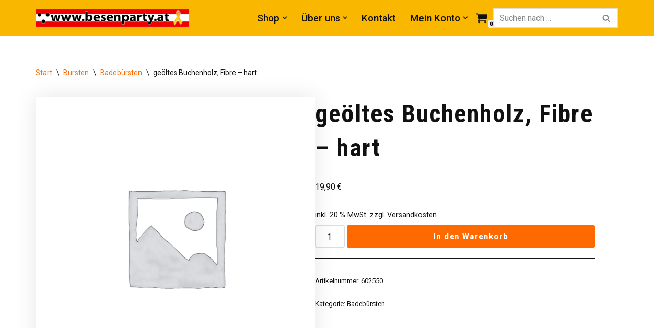

--- FILE ---
content_type: text/html; charset=UTF-8
request_url: https://besenparty.at/product/geoeltes-buchenholz-fibre-hart/
body_size: 23247
content:
<!DOCTYPE html>
<html lang="de">

<head>
	
	<meta charset="UTF-8">
	<meta name="viewport" content="width=device-width, initial-scale=1, minimum-scale=1">
	<link rel="profile" href="http://gmpg.org/xfn/11">
		<meta name='robots' content='index, follow, max-image-preview:large, max-snippet:-1, max-video-preview:-1' />

	<!-- This site is optimized with the Yoast SEO plugin v26.8 - https://yoast.com/product/yoast-seo-wordpress/ -->
	<title>geöltes Buchenholz, Fibre - hart - Besenparty.at - Ihre Behindertenwaren aus bester Qualität</title>
	<link rel="canonical" href="https://besenparty.at/product/geoeltes-buchenholz-fibre-hart/" />
	<meta property="og:locale" content="de_DE" />
	<meta property="og:type" content="article" />
	<meta property="og:title" content="geöltes Buchenholz, Fibre - hart - Besenparty.at - Ihre Behindertenwaren aus bester Qualität" />
	<meta property="og:url" content="https://besenparty.at/product/geoeltes-buchenholz-fibre-hart/" />
	<meta property="og:site_name" content="Besenparty.at - Ihre Behindertenwaren aus bester Qualität" />
	<meta property="article:modified_time" content="2023-10-30T17:34:36+00:00" />
	<meta name="twitter:card" content="summary_large_image" />
	<script type="application/ld+json" class="yoast-schema-graph">{"@context":"https://schema.org","@graph":[{"@type":"WebPage","@id":"https://besenparty.at/product/geoeltes-buchenholz-fibre-hart/","url":"https://besenparty.at/product/geoeltes-buchenholz-fibre-hart/","name":"geöltes Buchenholz, Fibre - hart - Besenparty.at - Ihre Behindertenwaren aus bester Qualität","isPartOf":{"@id":"https://besenparty.at/#website"},"datePublished":"2023-10-30T17:34:33+00:00","dateModified":"2023-10-30T17:34:36+00:00","breadcrumb":{"@id":"https://besenparty.at/product/geoeltes-buchenholz-fibre-hart/#breadcrumb"},"inLanguage":"de","potentialAction":[{"@type":"ReadAction","target":["https://besenparty.at/product/geoeltes-buchenholz-fibre-hart/"]}]},{"@type":"BreadcrumbList","@id":"https://besenparty.at/product/geoeltes-buchenholz-fibre-hart/#breadcrumb","itemListElement":[{"@type":"ListItem","position":1,"name":"Home","item":"https://besenparty.at/"},{"@type":"ListItem","position":2,"name":"Shop","item":"https://besenparty.at/shop/"},{"@type":"ListItem","position":3,"name":"geöltes Buchenholz, Fibre &#8211; hart"}]},{"@type":"WebSite","@id":"https://besenparty.at/#website","url":"https://besenparty.at/","name":"Besenparty.at - Ihre Behindertenwaren aus bester Qualität","description":"Hilfe zur Selbsthilfe","publisher":{"@id":"https://besenparty.at/#organization"},"potentialAction":[{"@type":"SearchAction","target":{"@type":"EntryPoint","urlTemplate":"https://besenparty.at/?s={search_term_string}"},"query-input":{"@type":"PropertyValueSpecification","valueRequired":true,"valueName":"search_term_string"}}],"inLanguage":"de"},{"@type":"Organization","@id":"https://besenparty.at/#organization","name":"Besenparty.at - Ihre Behindertenwaren aus bester Qualität","url":"https://besenparty.at/","logo":{"@type":"ImageObject","inLanguage":"de","@id":"https://besenparty.at/#/schema/logo/image/","url":"https://besenparty.at/wp-content/uploads/2021/02/shop_logo.png","contentUrl":"https://besenparty.at/wp-content/uploads/2021/02/shop_logo.png","width":437,"height":50,"caption":"Besenparty.at - Ihre Behindertenwaren aus bester Qualität"},"image":{"@id":"https://besenparty.at/#/schema/logo/image/"}}]}</script>
	<!-- / Yoast SEO plugin. -->


<link rel='dns-prefetch' href='//fonts.googleapis.com' />
<link rel="alternate" type="application/rss+xml" title="Besenparty.at - Ihre Behindertenwaren aus bester Qualität &raquo; Feed" href="https://besenparty.at/feed/" />
<link rel="alternate" type="application/rss+xml" title="Besenparty.at - Ihre Behindertenwaren aus bester Qualität &raquo; Kommentar-Feed" href="https://besenparty.at/comments/feed/" />
<link rel="alternate" title="oEmbed (JSON)" type="application/json+oembed" href="https://besenparty.at/wp-json/oembed/1.0/embed?url=https%3A%2F%2Fbesenparty.at%2Fproduct%2Fgeoeltes-buchenholz-fibre-hart%2F" />
<link rel="alternate" title="oEmbed (XML)" type="text/xml+oembed" href="https://besenparty.at/wp-json/oembed/1.0/embed?url=https%3A%2F%2Fbesenparty.at%2Fproduct%2Fgeoeltes-buchenholz-fibre-hart%2F&#038;format=xml" />
<style id='wp-img-auto-sizes-contain-inline-css'>
img:is([sizes=auto i],[sizes^="auto," i]){contain-intrinsic-size:3000px 1500px}
/*# sourceURL=wp-img-auto-sizes-contain-inline-css */
</style>
<style id='wp-emoji-styles-inline-css'>

	img.wp-smiley, img.emoji {
		display: inline !important;
		border: none !important;
		box-shadow: none !important;
		height: 1em !important;
		width: 1em !important;
		margin: 0 0.07em !important;
		vertical-align: -0.1em !important;
		background: none !important;
		padding: 0 !important;
	}
/*# sourceURL=wp-emoji-styles-inline-css */
</style>
<style id='wp-block-library-inline-css'>
:root{--wp-block-synced-color:#7a00df;--wp-block-synced-color--rgb:122,0,223;--wp-bound-block-color:var(--wp-block-synced-color);--wp-editor-canvas-background:#ddd;--wp-admin-theme-color:#007cba;--wp-admin-theme-color--rgb:0,124,186;--wp-admin-theme-color-darker-10:#006ba1;--wp-admin-theme-color-darker-10--rgb:0,107,160.5;--wp-admin-theme-color-darker-20:#005a87;--wp-admin-theme-color-darker-20--rgb:0,90,135;--wp-admin-border-width-focus:2px}@media (min-resolution:192dpi){:root{--wp-admin-border-width-focus:1.5px}}.wp-element-button{cursor:pointer}:root .has-very-light-gray-background-color{background-color:#eee}:root .has-very-dark-gray-background-color{background-color:#313131}:root .has-very-light-gray-color{color:#eee}:root .has-very-dark-gray-color{color:#313131}:root .has-vivid-green-cyan-to-vivid-cyan-blue-gradient-background{background:linear-gradient(135deg,#00d084,#0693e3)}:root .has-purple-crush-gradient-background{background:linear-gradient(135deg,#34e2e4,#4721fb 50%,#ab1dfe)}:root .has-hazy-dawn-gradient-background{background:linear-gradient(135deg,#faaca8,#dad0ec)}:root .has-subdued-olive-gradient-background{background:linear-gradient(135deg,#fafae1,#67a671)}:root .has-atomic-cream-gradient-background{background:linear-gradient(135deg,#fdd79a,#004a59)}:root .has-nightshade-gradient-background{background:linear-gradient(135deg,#330968,#31cdcf)}:root .has-midnight-gradient-background{background:linear-gradient(135deg,#020381,#2874fc)}:root{--wp--preset--font-size--normal:16px;--wp--preset--font-size--huge:42px}.has-regular-font-size{font-size:1em}.has-larger-font-size{font-size:2.625em}.has-normal-font-size{font-size:var(--wp--preset--font-size--normal)}.has-huge-font-size{font-size:var(--wp--preset--font-size--huge)}.has-text-align-center{text-align:center}.has-text-align-left{text-align:left}.has-text-align-right{text-align:right}.has-fit-text{white-space:nowrap!important}#end-resizable-editor-section{display:none}.aligncenter{clear:both}.items-justified-left{justify-content:flex-start}.items-justified-center{justify-content:center}.items-justified-right{justify-content:flex-end}.items-justified-space-between{justify-content:space-between}.screen-reader-text{border:0;clip-path:inset(50%);height:1px;margin:-1px;overflow:hidden;padding:0;position:absolute;width:1px;word-wrap:normal!important}.screen-reader-text:focus{background-color:#ddd;clip-path:none;color:#444;display:block;font-size:1em;height:auto;left:5px;line-height:normal;padding:15px 23px 14px;text-decoration:none;top:5px;width:auto;z-index:100000}html :where(.has-border-color){border-style:solid}html :where([style*=border-top-color]){border-top-style:solid}html :where([style*=border-right-color]){border-right-style:solid}html :where([style*=border-bottom-color]){border-bottom-style:solid}html :where([style*=border-left-color]){border-left-style:solid}html :where([style*=border-width]){border-style:solid}html :where([style*=border-top-width]){border-top-style:solid}html :where([style*=border-right-width]){border-right-style:solid}html :where([style*=border-bottom-width]){border-bottom-style:solid}html :where([style*=border-left-width]){border-left-style:solid}html :where(img[class*=wp-image-]){height:auto;max-width:100%}:where(figure){margin:0 0 1em}html :where(.is-position-sticky){--wp-admin--admin-bar--position-offset:var(--wp-admin--admin-bar--height,0px)}@media screen and (max-width:600px){html :where(.is-position-sticky){--wp-admin--admin-bar--position-offset:0px}}

/*# sourceURL=wp-block-library-inline-css */
</style><link rel='stylesheet' id='wc-blocks-style-css' href='https://besenparty.at/wp-content/cache/autoptimize/css/autoptimize_single_e2d671c403c7e2bd09b3b298c748d0db.css?ver=wc-10.4.3' media='all' />
<style id='global-styles-inline-css'>
:root{--wp--preset--aspect-ratio--square: 1;--wp--preset--aspect-ratio--4-3: 4/3;--wp--preset--aspect-ratio--3-4: 3/4;--wp--preset--aspect-ratio--3-2: 3/2;--wp--preset--aspect-ratio--2-3: 2/3;--wp--preset--aspect-ratio--16-9: 16/9;--wp--preset--aspect-ratio--9-16: 9/16;--wp--preset--color--black: #000000;--wp--preset--color--cyan-bluish-gray: #abb8c3;--wp--preset--color--white: #ffffff;--wp--preset--color--pale-pink: #f78da7;--wp--preset--color--vivid-red: #cf2e2e;--wp--preset--color--luminous-vivid-orange: #ff6900;--wp--preset--color--luminous-vivid-amber: #fcb900;--wp--preset--color--light-green-cyan: #7bdcb5;--wp--preset--color--vivid-green-cyan: #00d084;--wp--preset--color--pale-cyan-blue: #8ed1fc;--wp--preset--color--vivid-cyan-blue: #0693e3;--wp--preset--color--vivid-purple: #9b51e0;--wp--preset--color--neve-link-color: var(--nv-primary-accent);--wp--preset--color--neve-link-hover-color: var(--nv-secondary-accent);--wp--preset--color--nv-site-bg: var(--nv-site-bg);--wp--preset--color--nv-light-bg: var(--nv-light-bg);--wp--preset--color--nv-dark-bg: var(--nv-dark-bg);--wp--preset--color--neve-text-color: var(--nv-text-color);--wp--preset--color--nv-text-dark-bg: var(--nv-text-dark-bg);--wp--preset--color--nv-c-1: var(--nv-c-1);--wp--preset--color--nv-c-2: var(--nv-c-2);--wp--preset--gradient--vivid-cyan-blue-to-vivid-purple: linear-gradient(135deg,rgb(6,147,227) 0%,rgb(155,81,224) 100%);--wp--preset--gradient--light-green-cyan-to-vivid-green-cyan: linear-gradient(135deg,rgb(122,220,180) 0%,rgb(0,208,130) 100%);--wp--preset--gradient--luminous-vivid-amber-to-luminous-vivid-orange: linear-gradient(135deg,rgb(252,185,0) 0%,rgb(255,105,0) 100%);--wp--preset--gradient--luminous-vivid-orange-to-vivid-red: linear-gradient(135deg,rgb(255,105,0) 0%,rgb(207,46,46) 100%);--wp--preset--gradient--very-light-gray-to-cyan-bluish-gray: linear-gradient(135deg,rgb(238,238,238) 0%,rgb(169,184,195) 100%);--wp--preset--gradient--cool-to-warm-spectrum: linear-gradient(135deg,rgb(74,234,220) 0%,rgb(151,120,209) 20%,rgb(207,42,186) 40%,rgb(238,44,130) 60%,rgb(251,105,98) 80%,rgb(254,248,76) 100%);--wp--preset--gradient--blush-light-purple: linear-gradient(135deg,rgb(255,206,236) 0%,rgb(152,150,240) 100%);--wp--preset--gradient--blush-bordeaux: linear-gradient(135deg,rgb(254,205,165) 0%,rgb(254,45,45) 50%,rgb(107,0,62) 100%);--wp--preset--gradient--luminous-dusk: linear-gradient(135deg,rgb(255,203,112) 0%,rgb(199,81,192) 50%,rgb(65,88,208) 100%);--wp--preset--gradient--pale-ocean: linear-gradient(135deg,rgb(255,245,203) 0%,rgb(182,227,212) 50%,rgb(51,167,181) 100%);--wp--preset--gradient--electric-grass: linear-gradient(135deg,rgb(202,248,128) 0%,rgb(113,206,126) 100%);--wp--preset--gradient--midnight: linear-gradient(135deg,rgb(2,3,129) 0%,rgb(40,116,252) 100%);--wp--preset--font-size--small: 13px;--wp--preset--font-size--medium: 20px;--wp--preset--font-size--large: 36px;--wp--preset--font-size--x-large: 42px;--wp--preset--spacing--20: 0.44rem;--wp--preset--spacing--30: 0.67rem;--wp--preset--spacing--40: 1rem;--wp--preset--spacing--50: 1.5rem;--wp--preset--spacing--60: 2.25rem;--wp--preset--spacing--70: 3.38rem;--wp--preset--spacing--80: 5.06rem;--wp--preset--shadow--natural: 6px 6px 9px rgba(0, 0, 0, 0.2);--wp--preset--shadow--deep: 12px 12px 50px rgba(0, 0, 0, 0.4);--wp--preset--shadow--sharp: 6px 6px 0px rgba(0, 0, 0, 0.2);--wp--preset--shadow--outlined: 6px 6px 0px -3px rgb(255, 255, 255), 6px 6px rgb(0, 0, 0);--wp--preset--shadow--crisp: 6px 6px 0px rgb(0, 0, 0);}:where(.is-layout-flex){gap: 0.5em;}:where(.is-layout-grid){gap: 0.5em;}body .is-layout-flex{display: flex;}.is-layout-flex{flex-wrap: wrap;align-items: center;}.is-layout-flex > :is(*, div){margin: 0;}body .is-layout-grid{display: grid;}.is-layout-grid > :is(*, div){margin: 0;}:where(.wp-block-columns.is-layout-flex){gap: 2em;}:where(.wp-block-columns.is-layout-grid){gap: 2em;}:where(.wp-block-post-template.is-layout-flex){gap: 1.25em;}:where(.wp-block-post-template.is-layout-grid){gap: 1.25em;}.has-black-color{color: var(--wp--preset--color--black) !important;}.has-cyan-bluish-gray-color{color: var(--wp--preset--color--cyan-bluish-gray) !important;}.has-white-color{color: var(--wp--preset--color--white) !important;}.has-pale-pink-color{color: var(--wp--preset--color--pale-pink) !important;}.has-vivid-red-color{color: var(--wp--preset--color--vivid-red) !important;}.has-luminous-vivid-orange-color{color: var(--wp--preset--color--luminous-vivid-orange) !important;}.has-luminous-vivid-amber-color{color: var(--wp--preset--color--luminous-vivid-amber) !important;}.has-light-green-cyan-color{color: var(--wp--preset--color--light-green-cyan) !important;}.has-vivid-green-cyan-color{color: var(--wp--preset--color--vivid-green-cyan) !important;}.has-pale-cyan-blue-color{color: var(--wp--preset--color--pale-cyan-blue) !important;}.has-vivid-cyan-blue-color{color: var(--wp--preset--color--vivid-cyan-blue) !important;}.has-vivid-purple-color{color: var(--wp--preset--color--vivid-purple) !important;}.has-neve-link-color-color{color: var(--wp--preset--color--neve-link-color) !important;}.has-neve-link-hover-color-color{color: var(--wp--preset--color--neve-link-hover-color) !important;}.has-nv-site-bg-color{color: var(--wp--preset--color--nv-site-bg) !important;}.has-nv-light-bg-color{color: var(--wp--preset--color--nv-light-bg) !important;}.has-nv-dark-bg-color{color: var(--wp--preset--color--nv-dark-bg) !important;}.has-neve-text-color-color{color: var(--wp--preset--color--neve-text-color) !important;}.has-nv-text-dark-bg-color{color: var(--wp--preset--color--nv-text-dark-bg) !important;}.has-nv-c-1-color{color: var(--wp--preset--color--nv-c-1) !important;}.has-nv-c-2-color{color: var(--wp--preset--color--nv-c-2) !important;}.has-black-background-color{background-color: var(--wp--preset--color--black) !important;}.has-cyan-bluish-gray-background-color{background-color: var(--wp--preset--color--cyan-bluish-gray) !important;}.has-white-background-color{background-color: var(--wp--preset--color--white) !important;}.has-pale-pink-background-color{background-color: var(--wp--preset--color--pale-pink) !important;}.has-vivid-red-background-color{background-color: var(--wp--preset--color--vivid-red) !important;}.has-luminous-vivid-orange-background-color{background-color: var(--wp--preset--color--luminous-vivid-orange) !important;}.has-luminous-vivid-amber-background-color{background-color: var(--wp--preset--color--luminous-vivid-amber) !important;}.has-light-green-cyan-background-color{background-color: var(--wp--preset--color--light-green-cyan) !important;}.has-vivid-green-cyan-background-color{background-color: var(--wp--preset--color--vivid-green-cyan) !important;}.has-pale-cyan-blue-background-color{background-color: var(--wp--preset--color--pale-cyan-blue) !important;}.has-vivid-cyan-blue-background-color{background-color: var(--wp--preset--color--vivid-cyan-blue) !important;}.has-vivid-purple-background-color{background-color: var(--wp--preset--color--vivid-purple) !important;}.has-neve-link-color-background-color{background-color: var(--wp--preset--color--neve-link-color) !important;}.has-neve-link-hover-color-background-color{background-color: var(--wp--preset--color--neve-link-hover-color) !important;}.has-nv-site-bg-background-color{background-color: var(--wp--preset--color--nv-site-bg) !important;}.has-nv-light-bg-background-color{background-color: var(--wp--preset--color--nv-light-bg) !important;}.has-nv-dark-bg-background-color{background-color: var(--wp--preset--color--nv-dark-bg) !important;}.has-neve-text-color-background-color{background-color: var(--wp--preset--color--neve-text-color) !important;}.has-nv-text-dark-bg-background-color{background-color: var(--wp--preset--color--nv-text-dark-bg) !important;}.has-nv-c-1-background-color{background-color: var(--wp--preset--color--nv-c-1) !important;}.has-nv-c-2-background-color{background-color: var(--wp--preset--color--nv-c-2) !important;}.has-black-border-color{border-color: var(--wp--preset--color--black) !important;}.has-cyan-bluish-gray-border-color{border-color: var(--wp--preset--color--cyan-bluish-gray) !important;}.has-white-border-color{border-color: var(--wp--preset--color--white) !important;}.has-pale-pink-border-color{border-color: var(--wp--preset--color--pale-pink) !important;}.has-vivid-red-border-color{border-color: var(--wp--preset--color--vivid-red) !important;}.has-luminous-vivid-orange-border-color{border-color: var(--wp--preset--color--luminous-vivid-orange) !important;}.has-luminous-vivid-amber-border-color{border-color: var(--wp--preset--color--luminous-vivid-amber) !important;}.has-light-green-cyan-border-color{border-color: var(--wp--preset--color--light-green-cyan) !important;}.has-vivid-green-cyan-border-color{border-color: var(--wp--preset--color--vivid-green-cyan) !important;}.has-pale-cyan-blue-border-color{border-color: var(--wp--preset--color--pale-cyan-blue) !important;}.has-vivid-cyan-blue-border-color{border-color: var(--wp--preset--color--vivid-cyan-blue) !important;}.has-vivid-purple-border-color{border-color: var(--wp--preset--color--vivid-purple) !important;}.has-neve-link-color-border-color{border-color: var(--wp--preset--color--neve-link-color) !important;}.has-neve-link-hover-color-border-color{border-color: var(--wp--preset--color--neve-link-hover-color) !important;}.has-nv-site-bg-border-color{border-color: var(--wp--preset--color--nv-site-bg) !important;}.has-nv-light-bg-border-color{border-color: var(--wp--preset--color--nv-light-bg) !important;}.has-nv-dark-bg-border-color{border-color: var(--wp--preset--color--nv-dark-bg) !important;}.has-neve-text-color-border-color{border-color: var(--wp--preset--color--neve-text-color) !important;}.has-nv-text-dark-bg-border-color{border-color: var(--wp--preset--color--nv-text-dark-bg) !important;}.has-nv-c-1-border-color{border-color: var(--wp--preset--color--nv-c-1) !important;}.has-nv-c-2-border-color{border-color: var(--wp--preset--color--nv-c-2) !important;}.has-vivid-cyan-blue-to-vivid-purple-gradient-background{background: var(--wp--preset--gradient--vivid-cyan-blue-to-vivid-purple) !important;}.has-light-green-cyan-to-vivid-green-cyan-gradient-background{background: var(--wp--preset--gradient--light-green-cyan-to-vivid-green-cyan) !important;}.has-luminous-vivid-amber-to-luminous-vivid-orange-gradient-background{background: var(--wp--preset--gradient--luminous-vivid-amber-to-luminous-vivid-orange) !important;}.has-luminous-vivid-orange-to-vivid-red-gradient-background{background: var(--wp--preset--gradient--luminous-vivid-orange-to-vivid-red) !important;}.has-very-light-gray-to-cyan-bluish-gray-gradient-background{background: var(--wp--preset--gradient--very-light-gray-to-cyan-bluish-gray) !important;}.has-cool-to-warm-spectrum-gradient-background{background: var(--wp--preset--gradient--cool-to-warm-spectrum) !important;}.has-blush-light-purple-gradient-background{background: var(--wp--preset--gradient--blush-light-purple) !important;}.has-blush-bordeaux-gradient-background{background: var(--wp--preset--gradient--blush-bordeaux) !important;}.has-luminous-dusk-gradient-background{background: var(--wp--preset--gradient--luminous-dusk) !important;}.has-pale-ocean-gradient-background{background: var(--wp--preset--gradient--pale-ocean) !important;}.has-electric-grass-gradient-background{background: var(--wp--preset--gradient--electric-grass) !important;}.has-midnight-gradient-background{background: var(--wp--preset--gradient--midnight) !important;}.has-small-font-size{font-size: var(--wp--preset--font-size--small) !important;}.has-medium-font-size{font-size: var(--wp--preset--font-size--medium) !important;}.has-large-font-size{font-size: var(--wp--preset--font-size--large) !important;}.has-x-large-font-size{font-size: var(--wp--preset--font-size--x-large) !important;}
/*# sourceURL=global-styles-inline-css */
</style>

<style id='classic-theme-styles-inline-css'>
/*! This file is auto-generated */
.wp-block-button__link{color:#fff;background-color:#32373c;border-radius:9999px;box-shadow:none;text-decoration:none;padding:calc(.667em + 2px) calc(1.333em + 2px);font-size:1.125em}.wp-block-file__button{background:#32373c;color:#fff;text-decoration:none}
/*# sourceURL=/wp-includes/css/classic-themes.min.css */
</style>
<link rel='stylesheet' id='photoswipe-css' href='https://besenparty.at/wp-content/plugins/woocommerce/assets/css/photoswipe/photoswipe.min.css?ver=10.4.3' media='all' />
<link rel='stylesheet' id='photoswipe-default-skin-css' href='https://besenparty.at/wp-content/plugins/woocommerce/assets/css/photoswipe/default-skin/default-skin.min.css?ver=10.4.3' media='all' />
<link rel='stylesheet' id='woocommerce-layout-css' href='https://besenparty.at/wp-content/cache/autoptimize/css/autoptimize_single_e98f5279cacaef826050eb2595082e77.css?ver=10.4.3' media='all' />
<link rel='stylesheet' id='woocommerce-smallscreen-css' href='https://besenparty.at/wp-content/cache/autoptimize/css/autoptimize_single_59d266c0ea580aae1113acb3761f7ad5.css?ver=10.4.3' media='only screen and (max-width: 768px)' />
<link rel='stylesheet' id='woocommerce-general-css' href='https://besenparty.at/wp-content/cache/autoptimize/css/autoptimize_single_0a5cfa15a1c3bce6319a071a84e71e83.css?ver=10.4.3' media='all' />
<style id='woocommerce-inline-inline-css'>
.woocommerce form .form-row .required { visibility: visible; }
/*# sourceURL=woocommerce-inline-inline-css */
</style>
<link rel='stylesheet' id='neve-style-css' href='https://besenparty.at/wp-content/themes/neve/style-main-new.min.css?ver=4.2.2' media='all' />
<style id='neve-style-inline-css'>
.is-menu-sidebar .header-menu-sidebar { visibility: visible; }.is-menu-sidebar.menu_sidebar_slide_left .header-menu-sidebar { transform: translate3d(0, 0, 0); left: 0; }.is-menu-sidebar.menu_sidebar_slide_right .header-menu-sidebar { transform: translate3d(0, 0, 0); right: 0; }.is-menu-sidebar.menu_sidebar_pull_right .header-menu-sidebar, .is-menu-sidebar.menu_sidebar_pull_left .header-menu-sidebar { transform: translateX(0); }.is-menu-sidebar.menu_sidebar_dropdown .header-menu-sidebar { height: auto; }.is-menu-sidebar.menu_sidebar_dropdown .header-menu-sidebar-inner { max-height: 400px; padding: 20px 0; }.is-menu-sidebar.menu_sidebar_full_canvas .header-menu-sidebar { opacity: 1; }.header-menu-sidebar .menu-item-nav-search:not(.floating) { pointer-events: none; }.header-menu-sidebar .menu-item-nav-search .is-menu-sidebar { pointer-events: unset; }@media screen and (max-width: 960px) { .builder-item.cr .item--inner { --textalign: center; --justify: center; } }
.nv-meta-list li.meta:not(:last-child):after { content:"/" }.nv-meta-list .no-mobile{
			display:none;
		}.nv-meta-list li.last::after{
			content: ""!important;
		}@media (min-width: 769px) {
			.nv-meta-list .no-mobile {
				display: inline-block;
			}
			.nv-meta-list li.last:not(:last-child)::after {
		 		content: "/" !important;
			}
		}
 :root{ --container: 748px;--postwidth:100%; --primarybtnbg: var(--nv-secondary-accent); --primarybtnhoverbg: var(--nv-secondary-accent); --primarybtncolor: var(--nv-text-dark-bg); --secondarybtncolor: var(--nv-primary-accent); --primarybtnhovercolor: #ffffff; --secondarybtnhovercolor: var(--nv-primary-accent);--primarybtnborderradius:3px;--secondarybtnborderradius:3px;--secondarybtnborderwidth:3px;--btnpadding:12px;--primarybtnpadding:12px;--secondarybtnpadding:calc(12px - 3px); --btnfontweight: 600; --bodyfontfamily: Roboto; --bodyfontsize: 15px; --bodylineheight: 1.6em; --bodyletterspacing: 0px; --bodyfontweight: 400; --bodytexttransform: none; --headingsfontfamily: "Roboto Condensed"; --h1fontsize: 1.5em; --h1fontweight: 700; --h1lineheight: 1.4em; --h1letterspacing: 0px; --h1texttransform: none; --h2fontsize: 1.3em; --h2fontweight: 700; --h2lineheight: 1.4em; --h2letterspacing: 0px; --h2texttransform: none; --h3fontsize: 1.1em; --h3fontweight: 700; --h3lineheight: 1.4em; --h3letterspacing: 0px; --h3texttransform: none; --h4fontsize: 1em; --h4fontweight: 700; --h4lineheight: 1.4em; --h4letterspacing: 0px; --h4texttransform: none; --h5fontsize: 0.75em; --h5fontweight: 700; --h5lineheight: 1.4em; --h5letterspacing: 0px; --h5texttransform: none; --h6fontsize: 0.75em; --h6fontweight: 700; --h6lineheight: 1.4em; --h6letterspacing: 0px; --h6texttransform: none;--formfieldborderwidth:2px;--formfieldborderradius:3px; --formfieldbgcolor: var(--nv-site-bg); --formfieldbordercolor: #dddddd; --formfieldcolor: var(--nv-text-color);--formfieldpadding:10px 12px; } .nv-index-posts{ --borderradius:0px; } .has-neve-button-color-color{ color: var(--nv-secondary-accent)!important; } .has-neve-button-color-background-color{ background-color: var(--nv-secondary-accent)!important; } .single-post-container .alignfull > [class*="__inner-container"], .single-post-container .alignwide > [class*="__inner-container"]{ max-width:718px } .single-product .alignfull > [class*="__inner-container"], .single-product .alignwide > [class*="__inner-container"]{ max-width:718px } .nv-meta-list{ --avatarsize: 20px; } .single .nv-meta-list{ --avatarsize: 20px; } .neve-main{ --boxshadow:0 3px 6px -5px rgba(0, 0, 0, 0.1), 0 4px 8px rgba(0, 0, 0, 0.1); } .nv-is-boxed.nv-comments-wrap{ --padding:20px; } .nv-is-boxed.comment-respond{ --padding:20px; } .single:not(.single-product), .page{ --c-vspace:0 0 0 0;; } .scroll-to-top{ --color: var(--nv-text-dark-bg);--padding:8px 10px; --borderradius: 3px; --bgcolor: var(--nv-primary-accent); --hovercolor: var(--nv-text-dark-bg); --hoverbgcolor: var(--nv-primary-accent);--size:16px; } .global-styled{ --bgcolor: var(--nv-site-bg); } .header-top{ --rowbcolor: var(--nv-light-bg); --color: var(--nv-text-color); --bgcolor: #f0f0f0; } .header-main{ --rowbcolor: var(--nv-light-bg); --color: var(--nv-text-dark-bg); --bgcolor: #fab700; } .header-bottom{ --rowbcolor: var(--nv-light-bg); --color: var(--nv-text-color); --bgcolor: #ffffff; } .header-menu-sidebar-bg{ --justify: flex-start; --textalign: left;--flexg: 1;--wrapdropdownwidth: auto; --color: #111111; --bgcolor: rgba(250, 183, 0, 0.9); } .header-menu-sidebar{ width: 360px; } .builder-item--logo{ --maxwidth: 200px; --fs: 24px;--padding:10px 0;--margin:0; --textalign: left;--justify: flex-start; } .builder-item--nav-icon,.header-menu-sidebar .close-sidebar-panel .navbar-toggle{ --color: #111111; } .builder-item--nav-icon{ --label-margin:0 5px 0 0;;--padding:10px 15px;--margin:0; } .builder-item--primary-menu{ --color: #111111; --hovercolor: #111111; --hovertextcolor: var(--nv-text-color); --activecolor: #111111; --spacing: 20px; --height: 25px;--padding:0;--margin:0; --fontsize: 1.2em; --lineheight: 1.6em; --letterspacing: 0px; --fontweight: 500; --texttransform: none; --iconsize: 1.2em; } .hfg-is-group.has-primary-menu .inherit-ff{ --inheritedfw: 500; } .builder-item--header_search{ --height: 40px;--formfieldborderwidth:2px;--formfieldborderradius:2px;--padding:0;--margin:0; } .builder-item--header_cart_icon{ --iconsize: 24px; --labelsize: 15px; --color: #111111; --hovercolor: #111111;--padding:0 10px;--margin:0; } .footer-top-inner .row{ grid-template-columns:repeat(4, 1fr); --valign: flex-start; } .footer-top{ --rowbcolor: var(--nv-light-bg); --color: var(--nv-text-dark-bg); --bgcolor: var(--nv-dark-bg); } .footer-main-inner .row{ grid-template-columns:1fr 1fr 1fr; --valign: flex-start; } .footer-main{ --rowbcolor: var(--nv-light-bg); --color: var(--nv-text-color); --bgcolor: var(--nv-site-bg); } .footer-bottom-inner .row{ grid-template-columns:1fr 1fr 1fr; --valign: flex-start; } .footer-bottom{ --rowbcolor: var(--nv-light-bg); --color: var(--nv-text-dark-bg); --bgcolor: #24292e; } .builder-item--footer-one-widgets{ --padding:0;--margin:0; --textalign: left;--justify: flex-start; } .builder-item--footer-two-widgets{ --padding:0;--margin:0; --textalign: left;--justify: flex-start; } .builder-item--footer-three-widgets{ --padding:0;--margin:0; --textalign: left;--justify: flex-start; } .builder-item--footer-four-widgets{ --padding:0;--margin:0; --textalign: left;--justify: flex-start; } @media(min-width: 576px){ :root{ --container: 992px;--postwidth:100%;--btnpadding:12px;--primarybtnpadding:12px;--secondarybtnpadding:calc(12px - 3px); --bodyfontsize: 16px; --bodylineheight: 1.6em; --bodyletterspacing: 0px; --h1fontsize: 1.5em; --h1lineheight: 1.4em; --h1letterspacing: 0px; --h2fontsize: 1.3em; --h2lineheight: 1.4em; --h2letterspacing: 0px; --h3fontsize: 1.1em; --h3lineheight: 1.4em; --h3letterspacing: 0px; --h4fontsize: 1em; --h4lineheight: 1.4em; --h4letterspacing: 0px; --h5fontsize: 0.75em; --h5lineheight: 1.4em; --h5letterspacing: 0px; --h6fontsize: 0.75em; --h6lineheight: 1.4em; --h6letterspacing: 0px; } .single-post-container .alignfull > [class*="__inner-container"], .single-post-container .alignwide > [class*="__inner-container"]{ max-width:962px } .single-product .alignfull > [class*="__inner-container"], .single-product .alignwide > [class*="__inner-container"]{ max-width:962px } .nv-meta-list{ --avatarsize: 20px; } .single .nv-meta-list{ --avatarsize: 20px; } .nv-is-boxed.nv-comments-wrap{ --padding:30px; } .nv-is-boxed.comment-respond{ --padding:30px; } .single:not(.single-product), .page{ --c-vspace:0 0 0 0;; } .scroll-to-top{ --padding:8px 10px;--size:16px; } .header-menu-sidebar-bg{ --justify: flex-start; --textalign: left;--flexg: 1;--wrapdropdownwidth: auto; } .header-menu-sidebar{ width: 360px; } .builder-item--logo{ --maxwidth: 300px; --fs: 24px;--padding:10px 0;--margin:0; --textalign: left;--justify: flex-start; } .builder-item--nav-icon{ --label-margin:0 5px 0 0;;--padding:10px 15px;--margin:0; } .builder-item--primary-menu{ --spacing: 20px; --height: 25px;--padding:0;--margin:0; --fontsize: 1em; --lineheight: 1.6em; --letterspacing: 0px; --iconsize: 1em; } .builder-item--header_search{ --height: 40px;--formfieldborderwidth:2px;--formfieldborderradius:2px;--padding:0;--margin:0; } .builder-item--header_cart_icon{ --padding:0 10px;--margin:0; } .builder-item--footer-one-widgets{ --padding:0;--margin:0; --textalign: left;--justify: flex-start; } .builder-item--footer-two-widgets{ --padding:0;--margin:0; --textalign: left;--justify: flex-start; } .builder-item--footer-three-widgets{ --padding:0;--margin:0; --textalign: left;--justify: flex-start; } .builder-item--footer-four-widgets{ --padding:0;--margin:0; --textalign: left;--justify: flex-start; } }@media(min-width: 960px){ :root{ --container: 1170px;--postwidth:100%;--btnpadding:15px 25px;--primarybtnpadding:15px 25px;--secondarybtnpadding:calc(15px - 3px) calc(25px - 3px); --btnfs: 14px; --btnlineheight: 1em; --btnletterspacing: 2px; --bodyfontsize: 16px; --bodylineheight: 1.6em; --bodyletterspacing: 0px; --h1fontsize: 3em; --h1lineheight: 1.4em; --h1letterspacing: 2px; --h2fontsize: 2em; --h2lineheight: 1.4em; --h2letterspacing: 2px; --h3fontsize: 1.5em; --h3lineheight: 1.4em; --h3letterspacing: 0px; --h4fontsize: 1.25em; --h4lineheight: 1.4em; --h4letterspacing: 0px; --h5fontsize: 1em; --h5lineheight: 1.4em; --h5letterspacing: 0px; --h6fontsize: 1em; --h6lineheight: 1.4em; --h6letterspacing: 0px; } body:not(.single):not(.archive):not(.blog):not(.search):not(.error404) .neve-main > .container .col, body.post-type-archive-course .neve-main > .container .col, body.post-type-archive-llms_membership .neve-main > .container .col{ max-width: 100%; } body:not(.single):not(.archive):not(.blog):not(.search):not(.error404) .nv-sidebar-wrap, body.post-type-archive-course .nv-sidebar-wrap, body.post-type-archive-llms_membership .nv-sidebar-wrap{ max-width: 0%; } .neve-main > .archive-container .nv-index-posts.col{ max-width: 70%; } .neve-main > .archive-container .nv-sidebar-wrap{ max-width: 30%; } .neve-main > .single-post-container .nv-single-post-wrap.col{ max-width: 70%; } .single-post-container .alignfull > [class*="__inner-container"], .single-post-container .alignwide > [class*="__inner-container"]{ max-width:789px } .container-fluid.single-post-container .alignfull > [class*="__inner-container"], .container-fluid.single-post-container .alignwide > [class*="__inner-container"]{ max-width:calc(70% + 15px) } .neve-main > .single-post-container .nv-sidebar-wrap{ max-width: 30%; } .archive.woocommerce .neve-main > .shop-container .nv-shop.col{ max-width: 70%; } .archive.woocommerce .neve-main > .shop-container .nv-sidebar-wrap{ max-width: 30%; } .single-product .neve-main > .shop-container .nv-shop.col{ max-width: 100%; } .single-product .alignfull > [class*="__inner-container"], .single-product .alignwide > [class*="__inner-container"]{ max-width:1140px } .single-product .container-fluid .alignfull > [class*="__inner-container"], .single-product .alignwide > [class*="__inner-container"]{ max-width:calc(100% + 15px) } .single-product .neve-main > .shop-container .nv-sidebar-wrap{ max-width: 0%; } .nv-meta-list{ --avatarsize: 20px; } .single .nv-meta-list{ --avatarsize: 20px; } .blog .blog-entry-title, .archive .blog-entry-title{ --fontsize: 32px; } .nv-is-boxed.nv-comments-wrap{ --padding:40px; } .nv-is-boxed.comment-respond{ --padding:40px; } .single:not(.single-product), .page{ --c-vspace:0 0 0 0;; } .scroll-to-top{ --padding:8px 10px;--size:16px; } .header-menu-sidebar-bg{ --justify: flex-start; --textalign: left;--flexg: 1;--wrapdropdownwidth: auto; } .header-menu-sidebar{ width: 360px; } .builder-item--logo{ --maxwidth: 300px; --fs: 24px;--padding:10px 0;--margin:0; --textalign: left;--justify: flex-start; } .builder-item--nav-icon{ --label-margin:0 5px 0 0;;--padding:10px 15px;--margin:0; } .builder-item--primary-menu{ --spacing: 20px; --height: 25px;--padding:0;--margin:0; --fontsize: 1.2em; --lineheight: 1.6em; --letterspacing: 0px; --iconsize: 1.2em; } .builder-item--header_search{ --height: 40px;--formfieldborderwidth:2px;--formfieldborderradius:2px;--padding:0;--margin:0; } .builder-item--header_cart_icon{ --padding:0 10px;--margin:0; } .builder-item--footer-one-widgets{ --padding:0;--margin:0; --textalign: left;--justify: flex-start; } .builder-item--footer-two-widgets{ --padding:0;--margin:0; --textalign: left;--justify: flex-start; } .builder-item--footer-three-widgets{ --padding:0;--margin:0; --textalign: left;--justify: flex-start; } .builder-item--footer-four-widgets{ --padding:0;--margin:0; --textalign: left;--justify: flex-start; } }.scroll-to-top {right: 20px; border: none; position: fixed; bottom: 30px; display: none; opacity: 0; visibility: hidden; transition: opacity 0.3s ease-in-out, visibility 0.3s ease-in-out; align-items: center; justify-content: center; z-index: 999; } @supports (-webkit-overflow-scrolling: touch) { .scroll-to-top { bottom: 74px; } } .scroll-to-top.image { background-position: center; } .scroll-to-top .scroll-to-top-image { width: 100%; height: 100%; } .scroll-to-top .scroll-to-top-label { margin: 0; padding: 5px; } .scroll-to-top:hover { text-decoration: none; } .scroll-to-top.scroll-to-top-left {left: 20px; right: unset;} .scroll-to-top.scroll-show-mobile { display: flex; } @media (min-width: 960px) { .scroll-to-top { display: flex; } }.scroll-to-top { color: var(--color); padding: var(--padding); border-radius: var(--borderradius); background: var(--bgcolor); } .scroll-to-top:hover, .scroll-to-top:focus { color: var(--hovercolor); background: var(--hoverbgcolor); } .scroll-to-top-icon, .scroll-to-top.image .scroll-to-top-image { width: var(--size); height: var(--size); } .scroll-to-top-image { background-image: var(--bgimage); background-size: cover; }:root{--nv-primary-accent:#111111;--nv-secondary-accent:#ff6a00;--nv-site-bg:#ffffff;--nv-light-bg:#ededed;--nv-dark-bg:#14171c;--nv-text-color:#111111;--nv-text-dark-bg:#ffffff;--nv-c-1:#000000;--nv-c-2:#f37262;--nv-fallback-ff:Arial, Helvetica, sans-serif;}
/*# sourceURL=neve-style-inline-css */
</style>
<link rel='stylesheet' id='neve-woocommerce-css' href='https://besenparty.at/wp-content/themes/neve/assets/css/woocommerce.min.css?ver=4.2.2' media='all' />
<link rel='stylesheet' id='neve-child-style-css' href='https://besenparty.at/wp-content/cache/autoptimize/css/autoptimize_single_d044cfc01813279f3948a67e778071c9.css?ver=1.0.0' media='all' />
<link rel='stylesheet' id='woocommerce-gzd-layout-css' href='https://besenparty.at/wp-content/cache/autoptimize/css/autoptimize_single_fb119541b30cb05a19192194f0c51655.css?ver=3.17.4' media='all' />
<style id='woocommerce-gzd-layout-inline-css'>
.woocommerce-checkout .shop_table { background-color: #eeeeee; } .product p.deposit-packaging-type { font-size: 1.25em !important; } p.woocommerce-shipping-destination { display: none; }
                .wc-gzd-nutri-score-value-a {
                    background: url(https://besenparty.at/wp-content/plugins/woocommerce-germanized/assets/images/nutri-score-a.svg) no-repeat;
                }
                .wc-gzd-nutri-score-value-b {
                    background: url(https://besenparty.at/wp-content/plugins/woocommerce-germanized/assets/images/nutri-score-b.svg) no-repeat;
                }
                .wc-gzd-nutri-score-value-c {
                    background: url(https://besenparty.at/wp-content/plugins/woocommerce-germanized/assets/images/nutri-score-c.svg) no-repeat;
                }
                .wc-gzd-nutri-score-value-d {
                    background: url(https://besenparty.at/wp-content/plugins/woocommerce-germanized/assets/images/nutri-score-d.svg) no-repeat;
                }
                .wc-gzd-nutri-score-value-e {
                    background: url(https://besenparty.at/wp-content/plugins/woocommerce-germanized/assets/images/nutri-score-e.svg) no-repeat;
                }
            
/*# sourceURL=woocommerce-gzd-layout-inline-css */
</style>
<link rel='stylesheet' id='neve-google-font-roboto-css' href='//fonts.googleapis.com/css?family=Roboto%3A400%2C500&#038;display=swap&#038;ver=4.2.2' media='all' />
<link rel='stylesheet' id='neve-google-font-roboto-condensed-css' href='//fonts.googleapis.com/css?family=Roboto+Condensed%3A400%2C700&#038;display=swap&#038;ver=4.2.2' media='all' />
<script defer src="https://besenparty.at/wp-includes/js/jquery/jquery.min.js?ver=3.7.1" id="jquery-core-js"></script>
<script defer src="https://besenparty.at/wp-includes/js/jquery/jquery-migrate.min.js?ver=3.4.1" id="jquery-migrate-js"></script>
<script src="https://besenparty.at/wp-content/plugins/woocommerce/assets/js/jquery-blockui/jquery.blockUI.min.js?ver=2.7.0-wc.10.4.3" id="wc-jquery-blockui-js" defer data-wp-strategy="defer"></script>
<script defer id="wc-add-to-cart-js-extra" src="[data-uri]"></script>
<script src="https://besenparty.at/wp-content/plugins/woocommerce/assets/js/frontend/add-to-cart.min.js?ver=10.4.3" id="wc-add-to-cart-js" defer data-wp-strategy="defer"></script>
<script src="https://besenparty.at/wp-content/plugins/woocommerce/assets/js/zoom/jquery.zoom.min.js?ver=1.7.21-wc.10.4.3" id="wc-zoom-js" defer data-wp-strategy="defer"></script>
<script src="https://besenparty.at/wp-content/plugins/woocommerce/assets/js/flexslider/jquery.flexslider.min.js?ver=2.7.2-wc.10.4.3" id="wc-flexslider-js" defer data-wp-strategy="defer"></script>
<script src="https://besenparty.at/wp-content/plugins/woocommerce/assets/js/photoswipe/photoswipe.min.js?ver=4.1.1-wc.10.4.3" id="wc-photoswipe-js" defer data-wp-strategy="defer"></script>
<script src="https://besenparty.at/wp-content/plugins/woocommerce/assets/js/photoswipe/photoswipe-ui-default.min.js?ver=4.1.1-wc.10.4.3" id="wc-photoswipe-ui-default-js" defer data-wp-strategy="defer"></script>
<script defer id="wc-single-product-js-extra" src="[data-uri]"></script>
<script src="https://besenparty.at/wp-content/plugins/woocommerce/assets/js/frontend/single-product.min.js?ver=10.4.3" id="wc-single-product-js" defer data-wp-strategy="defer"></script>
<script src="https://besenparty.at/wp-content/plugins/woocommerce/assets/js/js-cookie/js.cookie.min.js?ver=2.1.4-wc.10.4.3" id="wc-js-cookie-js" defer data-wp-strategy="defer"></script>
<script defer id="woocommerce-js-extra" src="[data-uri]"></script>
<script src="https://besenparty.at/wp-content/plugins/woocommerce/assets/js/frontend/woocommerce.min.js?ver=10.4.3" id="woocommerce-js" defer data-wp-strategy="defer"></script>
<script defer id="wc-gzd-unit-price-observer-queue-js-extra" src="[data-uri]"></script>
<script src="https://besenparty.at/wp-content/cache/autoptimize/js/autoptimize_single_2e33963d3e165f0ddb9873b40cece138.js?ver=3.17.4" id="wc-gzd-unit-price-observer-queue-js" defer data-wp-strategy="defer"></script>
<script defer src="https://besenparty.at/wp-content/plugins/woocommerce/assets/js/accounting/accounting.min.js?ver=0.4.2" id="wc-accounting-js"></script>
<script defer id="wc-gzd-unit-price-observer-js-extra" src="[data-uri]"></script>
<script src="https://besenparty.at/wp-content/cache/autoptimize/js/autoptimize_single_43904a0638a7299e18fd30a8cc46507d.js?ver=3.17.4" id="wc-gzd-unit-price-observer-js" defer data-wp-strategy="defer"></script>
<link rel="EditURI" type="application/rsd+xml" title="RSD" href="https://besenparty.at/xmlrpc.php?rsd" />
<meta name="generator" content="WordPress 6.9" />
<meta name="generator" content="WooCommerce 10.4.3" />
<link rel='shortlink' href='https://besenparty.at/?p=1080' />
	<noscript><style>.woocommerce-product-gallery{ opacity: 1 !important; }</style></noscript>
			<style id="wp-custom-css">
			.header .hfg-is-group {
	gap: 8px;
}

.wc-block-grid__product {
	display: flex;
	flex-direction: column;
}

.wc-block-grid__product > .wc-block-grid__product-link {
	flex: 1;
}

.wc-block-grid__product-link:hover {
	opacity: 1;
}

#cb-row--footer-desktop-bottom,
#cb-row--footer-mobile-bottom {
	display: none;
}		</style>
						<style type="text/css" id="c4wp-checkout-css">
					.woocommerce-checkout .c4wp_captcha_field {
						margin-bottom: 10px;
						margin-top: 15px;
						position: relative;
						display: inline-block;
					}
				</style>
								<style type="text/css" id="c4wp-v3-lp-form-css">
					.login #login, .login #lostpasswordform {
						min-width: 350px !important;
					}
					.wpforms-field-c4wp iframe {
						width: 100% !important;
					}
				</style>
							<style type="text/css" id="c4wp-v3-lp-form-css">
				.login #login, .login #lostpasswordform {
					min-width: 350px !important;
				}
				.wpforms-field-c4wp iframe {
					width: 100% !important;
				}
			</style>
			
	<link rel='stylesheet' id='select2-css' href='https://besenparty.at/wp-content/cache/autoptimize/css/autoptimize_single_e3e811600e32258de0b9ba53c7798db8.css?ver=10.4.3' media='all' />
</head>

<body  class="wp-singular product-template-default single single-product postid-1080 wp-custom-logo wp-theme-neve wp-child-theme-neve-child theme-neve woocommerce woocommerce-page woocommerce-no-js  nv-blog-default nv-sidebar-full-width menu_sidebar_slide_left" id="neve_body"  >
<div class="wrapper">
	
	<header class="header"  >
		<a class="neve-skip-link show-on-focus" href="#content" >
			Zum Inhalt springen		</a>
		<div id="header-grid"  class="hfg_header site-header">
	
<nav class="header--row header-main hide-on-mobile hide-on-tablet layout-full-contained nv-navbar header--row"
	data-row-id="main" data-show-on="desktop">

	<div
		class="header--row-inner header-main-inner">
		<div class="container">
			<div
				class="row row--wrapper"
				data-section="hfg_header_layout_main" >
				<div class="hfg-slot left"><div class="builder-item desktop-left"><div class="item--inner builder-item--logo"
		data-section="title_tagline"
		data-item-id="logo">
	
<div class="site-logo">
	<a class="brand" href="https://besenparty.at/" aria-label="Besenparty.at - Ihre Behindertenwaren aus bester Qualität Hilfe zur Selbsthilfe" rel="home"><img width="437" height="50" src="https://besenparty.at/wp-content/uploads/2021/02/shop_logo.png" class="neve-site-logo skip-lazy" alt="" data-variant="logo" decoding="async" srcset="https://besenparty.at/wp-content/uploads/2021/02/shop_logo.png 437w, https://besenparty.at/wp-content/uploads/2021/02/shop_logo-300x34.png 300w" sizes="(max-width: 437px) 100vw, 437px" /></a></div>
	</div>

</div></div><div class="hfg-slot right"><div class="builder-item has-nav hfg-is-group has-primary-menu"><div class="item--inner builder-item--primary-menu has_menu"
		data-section="header_menu_primary"
		data-item-id="primary-menu">
	<div class="nv-nav-wrap">
	<div role="navigation" class="nav-menu-primary"
			aria-label="Primäres Menü">

		<ul id="nv-primary-navigation-main" class="primary-menu-ul nav-ul menu-desktop"><li id="menu-item-333" class="menu-item menu-item-type-post_type menu-item-object-page menu-item-has-children current_page_parent menu-item-333"><div class="wrap"><a href="https://besenparty.at/shop/"><span class="menu-item-title-wrap dd-title">Shop</span></a><div role="button" aria-pressed="false" aria-label="Untermenü öffnen" tabindex="0" class="caret-wrap caret 1" style="margin-left:5px;"><span class="caret"><svg fill="currentColor" aria-label="Dropdown" xmlns="http://www.w3.org/2000/svg" viewBox="0 0 448 512"><path d="M207.029 381.476L12.686 187.132c-9.373-9.373-9.373-24.569 0-33.941l22.667-22.667c9.357-9.357 24.522-9.375 33.901-.04L224 284.505l154.745-154.021c9.379-9.335 24.544-9.317 33.901.04l22.667 22.667c9.373 9.373 9.373 24.569 0 33.941L240.971 381.476c-9.373 9.372-24.569 9.372-33.942 0z"/></svg></span></div></div>
<ul class="sub-menu">
	<li id="menu-item-1358" class="menu-item menu-item-type-taxonomy menu-item-object-product_cat menu-item-1358"><div class="wrap"><a href="https://besenparty.at/product-category/besen/">Besen</a></div></li>
	<li id="menu-item-1361" class="menu-item menu-item-type-taxonomy menu-item-object-product_cat current-product-ancestor menu-item-1361"><div class="wrap"><a href="https://besenparty.at/product-category/buersten/">Bürsten</a></div></li>
	<li id="menu-item-1359" class="menu-item menu-item-type-taxonomy menu-item-object-product_cat menu-item-1359"><div class="wrap"><a href="https://besenparty.at/product-category/frottierware/">Frottierware</a></div></li>
	<li id="menu-item-1360" class="menu-item menu-item-type-taxonomy menu-item-object-product_cat menu-item-1360"><div class="wrap"><a href="https://besenparty.at/product-category/pinsel/">Pinsel</a></div></li>
</ul>
</li>
<li id="menu-item-330" class="menu-item menu-item-type-post_type menu-item-object-page menu-item-has-children menu-item-330"><div class="wrap"><a href="https://besenparty.at/ueber-uns/"><span class="menu-item-title-wrap dd-title">Über uns</span></a><div role="button" aria-pressed="false" aria-label="Untermenü öffnen" tabindex="0" class="caret-wrap caret 6" style="margin-left:5px;"><span class="caret"><svg fill="currentColor" aria-label="Dropdown" xmlns="http://www.w3.org/2000/svg" viewBox="0 0 448 512"><path d="M207.029 381.476L12.686 187.132c-9.373-9.373-9.373-24.569 0-33.941l22.667-22.667c9.357-9.357 24.522-9.375 33.901-.04L224 284.505l154.745-154.021c9.379-9.335 24.544-9.317 33.901.04l22.667 22.667c9.373 9.373 9.373 24.569 0 33.941L240.971 381.476c-9.373 9.372-24.569 9.372-33.942 0z"/></svg></span></div></div>
<ul class="sub-menu">
	<li id="menu-item-599" class="menu-item menu-item-type-custom menu-item-object-custom menu-item-599"><div class="wrap"><a href="https://besenparty.at/ueber-uns/#Produkte">Produkte</a></div></li>
	<li id="menu-item-600" class="menu-item menu-item-type-custom menu-item-object-custom menu-item-600"><div class="wrap"><a href="https://besenparty.at/ueber-uns/#Partnerschaften">Partnerschaften</a></div></li>
	<li id="menu-item-601" class="menu-item menu-item-type-custom menu-item-object-custom menu-item-601"><div class="wrap"><a href="https://besenparty.at/ueber-uns/#Katalog">Katalog</a></div></li>
	<li id="menu-item-602" class="menu-item menu-item-type-custom menu-item-object-custom menu-item-602"><div class="wrap"><a href="https://besenparty.at/ueber-uns/#Fragen">Fragen</a></div></li>
	<li id="menu-item-605" class="menu-item menu-item-type-custom menu-item-object-custom menu-item-605"><div class="wrap"><a href="https://besenparty.at/ueber-uns/#Öffnungszeiten">Öffnungszeiten</a></div></li>
	<li id="menu-item-606" class="menu-item menu-item-type-custom menu-item-object-custom menu-item-606"><div class="wrap"><a href="https://besenparty.at/ueber-uns/#Anfahrt">Anfahrt</a></div></li>
</ul>
</li>
<li id="menu-item-331" class="menu-item menu-item-type-post_type menu-item-object-page menu-item-331"><div class="wrap"><a href="https://besenparty.at/kontakt/">Kontakt</a></div></li>
<li id="menu-item-1556" class="menu-item menu-item-type-custom menu-item-object-custom menu-item-has-children menu-item-1556"><div class="wrap"><a href="https://besenparty.at/mein-konto/"><span class="menu-item-title-wrap dd-title">Mein Konto</span></a><div role="button" aria-pressed="false" aria-label="Untermenü öffnen" tabindex="0" class="caret-wrap caret 14" style="margin-left:5px;"><span class="caret"><svg fill="currentColor" aria-label="Dropdown" xmlns="http://www.w3.org/2000/svg" viewBox="0 0 448 512"><path d="M207.029 381.476L12.686 187.132c-9.373-9.373-9.373-24.569 0-33.941l22.667-22.667c9.357-9.357 24.522-9.375 33.901-.04L224 284.505l154.745-154.021c9.379-9.335 24.544-9.317 33.901.04l22.667 22.667c9.373 9.373 9.373 24.569 0 33.941L240.971 381.476c-9.373 9.372-24.569 9.372-33.942 0z"/></svg></span></div></div>
<ul class="sub-menu">
	<li id="menu-item-1557" class="menu-item menu-item-type-custom menu-item-object-custom menu-item-1557"><div class="wrap"><a href="https://besenparty.at/mein-konto/orders/">Bestellungen</a></div></li>
	<li id="menu-item-1560" class="menu-item menu-item-type-custom menu-item-object-custom menu-item-1560"><div class="wrap"><a href="https://besenparty.at/mein-konto/edit-address/">Adressen</a></div></li>
	<li id="menu-item-1559" class="menu-item menu-item-type-custom menu-item-object-custom menu-item-1559"><div class="wrap"><a href="https://besenparty.at/mein-konto/edit-account/">Kontodetails</a></div></li>
</ul>
</li>
</ul>	</div>
</div>

	</div>

<div class="item--inner builder-item--header_cart_icon"
		data-section="header_cart_icon"
		data-item-id="header_cart_icon">
	
<div class="component-wrap">
	<div class="responsive-nav-cart menu-item-nav-cart
	dropdown cart-is-empty	">
		<a href="https://besenparty.at/warenkorb/" class="cart-icon-wrapper">
						<span class="nv-icon nv-cart"><svg width="15" height="15" viewBox="0 0 1792 1792" xmlns="http://www.w3.org/2000/svg"><path d="M704 1536q0 52-38 90t-90 38-90-38-38-90 38-90 90-38 90 38 38 90zm896 0q0 52-38 90t-90 38-90-38-38-90 38-90 90-38 90 38 38 90zm128-1088v512q0 24-16.5 42.5t-40.5 21.5l-1044 122q13 60 13 70 0 16-24 64h920q26 0 45 19t19 45-19 45-45 19h-1024q-26 0-45-19t-19-45q0-11 8-31.5t16-36 21.5-40 15.5-29.5l-177-823h-204q-26 0-45-19t-19-45 19-45 45-19h256q16 0 28.5 6.5t19.5 15.5 13 24.5 8 26 5.5 29.5 4.5 26h1201q26 0 45 19t19 45z"/></svg></span>			<span class="screen-reader-text">
				Warenkorb			</span>
			<span class="cart-count">
				0			</span>
					</a>
				<div class="nv-nav-cart widget">

			<div class="widget woocommerce widget_shopping_cart"> <div class="hide_cart_widget_if_empty"><div class="widget_shopping_cart_content"></div></div></div>		</div>
			</div>
</div>


	</div>

<div class="item--inner builder-item--header_search"
		data-section="header_search"
		data-item-id="header_search">
	<div class="component-wrap search-field">
	<div class="widget widget-search"  style="padding: 0;margin: 8px 2px;"  >
		
<form role="search"
	method="get"
	class="search-form"
	action="https://besenparty.at/">
	<label>
		<span class="screen-reader-text">Suchen nach&nbsp;…</span>
	</label>
	<input type="search"
		class="search-field"
		aria-label="Suchen"
		placeholder="Suchen nach&nbsp;…"
		value=""
		name="s"/>
	<button type="submit"
			class="search-submit nv-submit"
			aria-label="Suchen">
					<span class="nv-search-icon-wrap">
				<span class="nv-icon nv-search" >
				<svg width="15" height="15" viewBox="0 0 1792 1792" xmlns="http://www.w3.org/2000/svg"><path d="M1216 832q0-185-131.5-316.5t-316.5-131.5-316.5 131.5-131.5 316.5 131.5 316.5 316.5 131.5 316.5-131.5 131.5-316.5zm512 832q0 52-38 90t-90 38q-54 0-90-38l-343-342q-179 124-399 124-143 0-273.5-55.5t-225-150-150-225-55.5-273.5 55.5-273.5 150-225 225-150 273.5-55.5 273.5 55.5 225 150 150 225 55.5 273.5q0 220-124 399l343 343q37 37 37 90z" /></svg>
			</span>			</span>
			</button>
	</form>
	</div>
</div>
	</div>

</div></div>							</div>
		</div>
	</div>
</nav>


<nav class="header--row header-main hide-on-desktop layout-full-contained nv-navbar header--row"
	data-row-id="main" data-show-on="mobile">

	<div
		class="header--row-inner header-main-inner">
		<div class="container">
			<div
				class="row row--wrapper"
				data-section="hfg_header_layout_main" >
				<div class="hfg-slot left"><div class="builder-item tablet-left mobile-left"><div class="item--inner builder-item--logo"
		data-section="title_tagline"
		data-item-id="logo">
	
<div class="site-logo">
	<a class="brand" href="https://besenparty.at/" aria-label="Besenparty.at - Ihre Behindertenwaren aus bester Qualität Hilfe zur Selbsthilfe" rel="home"><img width="437" height="50" src="https://besenparty.at/wp-content/uploads/2021/02/shop_logo.png" class="neve-site-logo skip-lazy" alt="" data-variant="logo" decoding="async" srcset="https://besenparty.at/wp-content/uploads/2021/02/shop_logo.png 437w, https://besenparty.at/wp-content/uploads/2021/02/shop_logo-300x34.png 300w" sizes="(max-width: 437px) 100vw, 437px" /></a></div>
	</div>

</div></div><div class="hfg-slot right"><div class="builder-item tablet-left mobile-left"><div class="item--inner builder-item--nav-icon"
		data-section="header_menu_icon"
		data-item-id="nav-icon">
	<div class="menu-mobile-toggle item-button navbar-toggle-wrapper">
	<button type="button" class=" navbar-toggle"
			value="Navigationsmenü"
					aria-label="Navigationsmenü "
			aria-expanded="false" onclick="if('undefined' !== typeof toggleAriaClick ) { toggleAriaClick() }">
		<span class="nav-toggle-label">Menü</span>			<span class="bars">
				<span class="icon-bar"></span>
				<span class="icon-bar"></span>
				<span class="icon-bar"></span>
			</span>
					<span class="screen-reader-text">Navigationsmenü</span>
	</button>
</div> <!--.navbar-toggle-wrapper-->


	</div>

</div></div>							</div>
		</div>
	</div>
</nav>

<div
		id="header-menu-sidebar" class="header-menu-sidebar tcb menu-sidebar-panel slide_left hfg-pe"
		data-row-id="sidebar">
	<div id="header-menu-sidebar-bg" class="header-menu-sidebar-bg">
				<div class="close-sidebar-panel navbar-toggle-wrapper">
			<button type="button" class="hamburger is-active  navbar-toggle active" 					value="Navigationsmenü"
					aria-label="Navigationsmenü "
					aria-expanded="false" onclick="if('undefined' !== typeof toggleAriaClick ) { toggleAriaClick() }">
								<span class="bars">
						<span class="icon-bar"></span>
						<span class="icon-bar"></span>
						<span class="icon-bar"></span>
					</span>
								<span class="screen-reader-text">
			Navigationsmenü					</span>
			</button>
		</div>
					<div id="header-menu-sidebar-inner" class="header-menu-sidebar-inner tcb ">
						<div class="builder-item has-nav"><div class="item--inner builder-item--primary-menu has_menu"
		data-section="header_menu_primary"
		data-item-id="primary-menu">
	<div class="nv-nav-wrap">
	<div role="navigation" class="nav-menu-primary"
			aria-label="Primäres Menü">

		<ul id="nv-primary-navigation-sidebar" class="primary-menu-ul nav-ul menu-mobile"><li class="menu-item menu-item-type-post_type menu-item-object-page menu-item-has-children current_page_parent menu-item-333"><div class="wrap"><a href="https://besenparty.at/shop/"><span class="menu-item-title-wrap dd-title">Shop</span></a><button tabindex="0" type="button" class="caret-wrap navbar-toggle 1 " style="margin-left:5px;"  aria-label="Umschalten Shop"><span class="caret"><svg fill="currentColor" aria-label="Dropdown" xmlns="http://www.w3.org/2000/svg" viewBox="0 0 448 512"><path d="M207.029 381.476L12.686 187.132c-9.373-9.373-9.373-24.569 0-33.941l22.667-22.667c9.357-9.357 24.522-9.375 33.901-.04L224 284.505l154.745-154.021c9.379-9.335 24.544-9.317 33.901.04l22.667 22.667c9.373 9.373 9.373 24.569 0 33.941L240.971 381.476c-9.373 9.372-24.569 9.372-33.942 0z"/></svg></span></button></div>
<ul class="sub-menu">
	<li class="menu-item menu-item-type-taxonomy menu-item-object-product_cat menu-item-1358"><div class="wrap"><a href="https://besenparty.at/product-category/besen/">Besen</a></div></li>
	<li class="menu-item menu-item-type-taxonomy menu-item-object-product_cat current-product-ancestor menu-item-1361"><div class="wrap"><a href="https://besenparty.at/product-category/buersten/">Bürsten</a></div></li>
	<li class="menu-item menu-item-type-taxonomy menu-item-object-product_cat menu-item-1359"><div class="wrap"><a href="https://besenparty.at/product-category/frottierware/">Frottierware</a></div></li>
	<li class="menu-item menu-item-type-taxonomy menu-item-object-product_cat menu-item-1360"><div class="wrap"><a href="https://besenparty.at/product-category/pinsel/">Pinsel</a></div></li>
</ul>
</li>
<li class="menu-item menu-item-type-post_type menu-item-object-page menu-item-has-children menu-item-330"><div class="wrap"><a href="https://besenparty.at/ueber-uns/"><span class="menu-item-title-wrap dd-title">Über uns</span></a><button tabindex="0" type="button" class="caret-wrap navbar-toggle 6 " style="margin-left:5px;"  aria-label="Umschalten Über uns"><span class="caret"><svg fill="currentColor" aria-label="Dropdown" xmlns="http://www.w3.org/2000/svg" viewBox="0 0 448 512"><path d="M207.029 381.476L12.686 187.132c-9.373-9.373-9.373-24.569 0-33.941l22.667-22.667c9.357-9.357 24.522-9.375 33.901-.04L224 284.505l154.745-154.021c9.379-9.335 24.544-9.317 33.901.04l22.667 22.667c9.373 9.373 9.373 24.569 0 33.941L240.971 381.476c-9.373 9.372-24.569 9.372-33.942 0z"/></svg></span></button></div>
<ul class="sub-menu">
	<li class="menu-item menu-item-type-custom menu-item-object-custom menu-item-599"><div class="wrap"><a href="https://besenparty.at/ueber-uns/#Produkte">Produkte</a></div></li>
	<li class="menu-item menu-item-type-custom menu-item-object-custom menu-item-600"><div class="wrap"><a href="https://besenparty.at/ueber-uns/#Partnerschaften">Partnerschaften</a></div></li>
	<li class="menu-item menu-item-type-custom menu-item-object-custom menu-item-601"><div class="wrap"><a href="https://besenparty.at/ueber-uns/#Katalog">Katalog</a></div></li>
	<li class="menu-item menu-item-type-custom menu-item-object-custom menu-item-602"><div class="wrap"><a href="https://besenparty.at/ueber-uns/#Fragen">Fragen</a></div></li>
	<li class="menu-item menu-item-type-custom menu-item-object-custom menu-item-605"><div class="wrap"><a href="https://besenparty.at/ueber-uns/#Öffnungszeiten">Öffnungszeiten</a></div></li>
	<li class="menu-item menu-item-type-custom menu-item-object-custom menu-item-606"><div class="wrap"><a href="https://besenparty.at/ueber-uns/#Anfahrt">Anfahrt</a></div></li>
</ul>
</li>
<li class="menu-item menu-item-type-post_type menu-item-object-page menu-item-331"><div class="wrap"><a href="https://besenparty.at/kontakt/">Kontakt</a></div></li>
<li class="menu-item menu-item-type-custom menu-item-object-custom menu-item-has-children menu-item-1556"><div class="wrap"><a href="https://besenparty.at/mein-konto/"><span class="menu-item-title-wrap dd-title">Mein Konto</span></a><button tabindex="0" type="button" class="caret-wrap navbar-toggle 14 " style="margin-left:5px;"  aria-label="Umschalten Mein Konto"><span class="caret"><svg fill="currentColor" aria-label="Dropdown" xmlns="http://www.w3.org/2000/svg" viewBox="0 0 448 512"><path d="M207.029 381.476L12.686 187.132c-9.373-9.373-9.373-24.569 0-33.941l22.667-22.667c9.357-9.357 24.522-9.375 33.901-.04L224 284.505l154.745-154.021c9.379-9.335 24.544-9.317 33.901.04l22.667 22.667c9.373 9.373 9.373 24.569 0 33.941L240.971 381.476c-9.373 9.372-24.569 9.372-33.942 0z"/></svg></span></button></div>
<ul class="sub-menu">
	<li class="menu-item menu-item-type-custom menu-item-object-custom menu-item-1557"><div class="wrap"><a href="https://besenparty.at/mein-konto/orders/">Bestellungen</a></div></li>
	<li class="menu-item menu-item-type-custom menu-item-object-custom menu-item-1560"><div class="wrap"><a href="https://besenparty.at/mein-konto/edit-address/">Adressen</a></div></li>
	<li class="menu-item menu-item-type-custom menu-item-object-custom menu-item-1559"><div class="wrap"><a href="https://besenparty.at/mein-konto/edit-account/">Kontodetails</a></div></li>
</ul>
</li>
</ul>	</div>
</div>

	</div>

</div><div class="builder-item desktop-left tablet-left mobile-left"><div class="item--inner builder-item--header_search"
		data-section="header_search"
		data-item-id="header_search">
	<div class="component-wrap search-field">
	<div class="widget widget-search"  style="padding: 0;margin: 8px 2px;"  >
		
<form role="search"
	method="get"
	class="search-form"
	action="https://besenparty.at/">
	<label>
		<span class="screen-reader-text">Suchen nach&nbsp;…</span>
	</label>
	<input type="search"
		class="search-field"
		aria-label="Suchen"
		placeholder="Suchen nach&nbsp;…"
		value=""
		name="s"/>
	<button type="submit"
			class="search-submit nv-submit"
			aria-label="Suchen">
					<span class="nv-search-icon-wrap">
				<span class="nv-icon nv-search" >
				<svg width="15" height="15" viewBox="0 0 1792 1792" xmlns="http://www.w3.org/2000/svg"><path d="M1216 832q0-185-131.5-316.5t-316.5-131.5-316.5 131.5-131.5 316.5 131.5 316.5 316.5 131.5 316.5-131.5 131.5-316.5zm512 832q0 52-38 90t-90 38q-54 0-90-38l-343-342q-179 124-399 124-143 0-273.5-55.5t-225-150-150-225-55.5-273.5 55.5-273.5 150-225 225-150 273.5-55.5 273.5 55.5 225 150 150 225 55.5 273.5q0 220-124 399l343 343q37 37 37 90z" /></svg>
			</span>			</span>
			</button>
	</form>
	</div>
</div>
	</div>

</div>					</div>
	</div>
</div>
<div class="header-menu-sidebar-overlay hfg-ov hfg-pe" onclick="if('undefined' !== typeof toggleAriaClick ) { toggleAriaClick() }"></div>
</div>
	</header>

	<style>.nav-ul li:focus-within .wrap.active + .sub-menu { opacity: 1; visibility: visible; }.nav-ul li.neve-mega-menu:focus-within .wrap.active + .sub-menu { display: grid; }.nav-ul li > .wrap { display: flex; align-items: center; position: relative; padding: 0 4px; }.nav-ul:not(.menu-mobile):not(.neve-mega-menu) > li > .wrap > a { padding-top: 1px }</style><style>.header-menu-sidebar .nav-ul li .wrap { padding: 0 4px; }.header-menu-sidebar .nav-ul li .wrap a { flex-grow: 1; display: flex; }.header-menu-sidebar .nav-ul li .wrap a .dd-title { width: var(--wrapdropdownwidth); }.header-menu-sidebar .nav-ul li .wrap button { border: 0; z-index: 1; background: 0; }.header-menu-sidebar .nav-ul li:not([class*=block]):not(.menu-item-has-children) > .wrap > a { padding-right: calc(1em + (18px*2)); text-wrap: wrap; white-space: normal;}.header-menu-sidebar .nav-ul li.menu-item-has-children:not([class*=block]) > .wrap > a { margin-right: calc(-1em - (18px*2)); padding-right: 46px;}</style>

	
	<main id="content" class="neve-main">

<div class="container shop-container"><div class="row">
	<div class="nv-index-posts nv-shop col"><div class="nv-bc-count-wrap"><nav class="woocommerce-breadcrumb" aria-label="Breadcrumb"><a href="https://besenparty.at">Start</a><span class="nv-breadcrumb-delimiter">\</span><a href="https://besenparty.at/product-category/buersten/">Bürsten</a><span class="nv-breadcrumb-delimiter">\</span><a href="https://besenparty.at/product-category/buersten/badebuersten/">Badebürsten</a><span class="nv-breadcrumb-delimiter">\</span>geöltes Buchenholz, Fibre &#8211; hart</nav></div>
					
			<div class="woocommerce-notices-wrapper"></div><div id="product-1080" class="product type-product post-1080 status-publish first instock product_cat-badebuersten taxable shipping-taxable purchasable product-type-simple">

	<div class="nv-single-product-top"><div class="woocommerce-product-gallery woocommerce-product-gallery--without-images woocommerce-product-gallery--columns-4 images" data-columns="4" style="opacity: 0; transition: opacity .25s ease-in-out;">
	<div class="woocommerce-product-gallery__wrapper">
		<div class="woocommerce-product-gallery__image--placeholder"><img src="https://besenparty.at/wp-content/uploads/woocommerce-placeholder-600x600.png" alt="Produktbild wird erwartet" class="wp-post-image" /></div>	</div>
</div>

	<div class="summary entry-summary">
		<h1 class="product_title entry-title">geöltes Buchenholz, Fibre &#8211; hart</h1><p class="price"><span class="woocommerce-Price-amount amount"><bdi>19,90&nbsp;<span class="woocommerce-Price-currencySymbol">&euro;</span></bdi></span></p>


<div class="legal-price-info">
	<p class="wc-gzd-additional-info">
					<span class="wc-gzd-additional-info tax-info">inkl. 20 % MwSt.</span>
							<span class="wc-gzd-additional-info shipping-costs-info">zzgl. <a href="https://besenparty.at/zahlung-und-versand/" target="_blank">Versandkosten</a></span>
			</p>
</div>




	
	<form class="cart" action="https://besenparty.at/product/geoeltes-buchenholz-fibre-hart/" method="post" enctype='multipart/form-data'>
		
		<div class="quantity">
		<label class="screen-reader-text" for="quantity_69724e516644a">geöltes Buchenholz, Fibre - hart Menge</label>
	<input
		type="number"
				id="quantity_69724e516644a"
		class="input-text qty text"
		name="quantity"
		value="1"
		aria-label="Produktmenge"
				min="1"
							step="1"
			placeholder=""
			inputmode="numeric"
			autocomplete="off"
			/>
	</div>

		<button type="submit" name="add-to-cart" value="1080" class="single_add_to_cart_button button alt">In den Warenkorb</button>

			</form>

	
<div class="product_meta">

	

	
		<span class="sku_wrapper">Artikelnummer: <span class="sku">602550</span></span>

	
	<span class="posted_in">Kategorie: <a href="https://besenparty.at/product-category/buersten/badebuersten/" rel="tag">Badebürsten</a></span>
	
	
</div>
	</div>

	</div>
	<section class="related products">

					<h2>Ähnliche Produkte</h2>
				<ul class="products columns-4">

			
					<li class="product type-product post-1082 status-publish first instock product_cat-badebuersten has-post-thumbnail taxable shipping-taxable purchasable product-type-simple">
	<div class="nv-card-content-wrapper"><a href="https://besenparty.at/product/badebuerste-mit-gebogenem-abnehmbaren-stiel-gurt-geoeltes-buchenholz-rosshaar-fibre/" class="woocommerce-LoopProduct-link woocommerce-loop-product__link"><div class="sp-product-image "><div class="img-wrap"><img width="300" height="300" src="https://besenparty.at/wp-content/uploads/2023/10/602849_2019168-300x300.jpg" class="attachment-woocommerce_thumbnail size-woocommerce_thumbnail" alt="Badebürste mit gebogenem/abnehmbaren Stiel, Gurt, geöltes Buchenholz, Rosshaar/Fibre" decoding="async" loading="lazy" srcset="https://besenparty.at/wp-content/uploads/2023/10/602849_2019168-300x300.jpg 300w, https://besenparty.at/wp-content/uploads/2023/10/602849_2019168-150x150.jpg 150w, https://besenparty.at/wp-content/uploads/2023/10/602849_2019168-100x100.jpg 100w" sizes="auto, (max-width: 300px) 100vw, 300px" /></div></div><h2 class="woocommerce-loop-product__title">Badebürste mit gebogenem/abnehmbaren Stiel, Gurt, geöltes Buchenholz, Rosshaar/Fibre</h2>
	<span class="price"><span class="woocommerce-Price-amount amount"><bdi>36,00&nbsp;<span class="woocommerce-Price-currencySymbol">&euro;</span></bdi></span></span>



</a>
	<p class="wc-gzd-additional-info wc-gzd-additional-info-loop tax-info">inkl. 20 % MwSt.</p>

	<p class="wc-gzd-additional-info wc-gzd-additional-info-loop shipping-costs-info">zzgl. <a href="https://besenparty.at/zahlung-und-versand/" target="_blank">Versandkosten</a></p>


</div></li>

			
					<li class="product type-product post-1090 status-publish instock product_cat-badebuersten taxable shipping-taxable purchasable product-type-simple">
	<div class="nv-card-content-wrapper"><a href="https://besenparty.at/product/rueckeneincremer-gebogener-stiel-mit-wattepads-geoeltes-buchenholz/" class="woocommerce-LoopProduct-link woocommerce-loop-product__link"><div class="sp-product-image "><div class="img-wrap"><img width="300" height="300" src="https://besenparty.at/wp-content/uploads/woocommerce-placeholder-300x300.png" class="woocommerce-placeholder wp-post-image" alt="Platzhalter" decoding="async" loading="lazy" srcset="https://besenparty.at/wp-content/uploads/woocommerce-placeholder-300x300.png 300w, https://besenparty.at/wp-content/uploads/woocommerce-placeholder-100x100.png 100w, https://besenparty.at/wp-content/uploads/woocommerce-placeholder-600x600.png 600w, https://besenparty.at/wp-content/uploads/woocommerce-placeholder-1024x1024.png 1024w, https://besenparty.at/wp-content/uploads/woocommerce-placeholder-150x150.png 150w, https://besenparty.at/wp-content/uploads/woocommerce-placeholder-768x768.png 768w, https://besenparty.at/wp-content/uploads/woocommerce-placeholder.png 1200w" sizes="auto, (max-width: 300px) 100vw, 300px" /></div></div><h2 class="woocommerce-loop-product__title">Rückeneincremer, gebogener Stiel mit Wattepads, geöltes Buchenholz</h2>
	<span class="price"><span class="woocommerce-Price-amount amount"><bdi>23,00&nbsp;<span class="woocommerce-Price-currencySymbol">&euro;</span></bdi></span></span>



</a>
	<p class="wc-gzd-additional-info wc-gzd-additional-info-loop tax-info">inkl. 20 % MwSt.</p>

	<p class="wc-gzd-additional-info wc-gzd-additional-info-loop shipping-costs-info">zzgl. <a href="https://besenparty.at/zahlung-und-versand/" target="_blank">Versandkosten</a></p>


</div></li>

			
					<li class="product type-product post-1087 status-publish instock product_cat-badebuersten taxable shipping-taxable purchasable product-type-simple">
	<div class="nv-card-content-wrapper"><a href="https://besenparty.at/product/badebuerste-runder-kopf-geoeltes-buchenholz-36cm-o-75cm-fibre/" class="woocommerce-LoopProduct-link woocommerce-loop-product__link"><div class="sp-product-image "><div class="img-wrap"><img width="300" height="300" src="https://besenparty.at/wp-content/uploads/woocommerce-placeholder-300x300.png" class="woocommerce-placeholder wp-post-image" alt="Platzhalter" decoding="async" loading="lazy" srcset="https://besenparty.at/wp-content/uploads/woocommerce-placeholder-300x300.png 300w, https://besenparty.at/wp-content/uploads/woocommerce-placeholder-100x100.png 100w, https://besenparty.at/wp-content/uploads/woocommerce-placeholder-600x600.png 600w, https://besenparty.at/wp-content/uploads/woocommerce-placeholder-1024x1024.png 1024w, https://besenparty.at/wp-content/uploads/woocommerce-placeholder-150x150.png 150w, https://besenparty.at/wp-content/uploads/woocommerce-placeholder-768x768.png 768w, https://besenparty.at/wp-content/uploads/woocommerce-placeholder.png 1200w" sizes="auto, (max-width: 300px) 100vw, 300px" /></div></div><h2 class="woocommerce-loop-product__title">Badebürste, runder Kopf, geöltes Buchenholz, 36cm, Ø 7,5cm, Fibre</h2>
	<span class="price"><span class="woocommerce-Price-amount amount"><bdi>21,00&nbsp;<span class="woocommerce-Price-currencySymbol">&euro;</span></bdi></span></span>



</a>
	<p class="wc-gzd-additional-info wc-gzd-additional-info-loop tax-info">inkl. 20 % MwSt.</p>

	<p class="wc-gzd-additional-info wc-gzd-additional-info-loop shipping-costs-info">zzgl. <a href="https://besenparty.at/zahlung-und-versand/" target="_blank">Versandkosten</a></p>


</div></li>

			
					<li class="product type-product post-1081 status-publish last instock product_cat-badebuersten has-post-thumbnail taxable shipping-taxable purchasable product-type-simple">
	<div class="nv-card-content-wrapper"><a href="https://besenparty.at/product/badebuerste-mit-abnehmbaren-stiel-gurt-geoeltes-olivenholz-harte-helle-borste/" class="woocommerce-LoopProduct-link woocommerce-loop-product__link"><div class="sp-product-image "><div class="img-wrap"><img width="300" height="300" src="https://besenparty.at/wp-content/uploads/2023/10/721140-01-300x300.jpg" class="attachment-woocommerce_thumbnail size-woocommerce_thumbnail" alt="Badebürste mit abnehmbaren Stiel, Gurt, geöltes Olivenholz, harte, helle Borste - 721140" decoding="async" loading="lazy" srcset="https://besenparty.at/wp-content/uploads/2023/10/721140-01-300x300.jpg 300w, https://besenparty.at/wp-content/uploads/2023/10/721140-01-1024x1024.jpg 1024w, https://besenparty.at/wp-content/uploads/2023/10/721140-01-150x150.jpg 150w, https://besenparty.at/wp-content/uploads/2023/10/721140-01-768x768.jpg 768w, https://besenparty.at/wp-content/uploads/2023/10/721140-01-1536x1536.jpg 1536w, https://besenparty.at/wp-content/uploads/2023/10/721140-01-2048x2048.jpg 2048w, https://besenparty.at/wp-content/uploads/2023/10/721140-01-600x600.jpg 600w, https://besenparty.at/wp-content/uploads/2023/10/721140-01-100x100.jpg 100w" sizes="auto, (max-width: 300px) 100vw, 300px" /></div></div><h2 class="woocommerce-loop-product__title">Badebürste mit abnehmbaren Stiel, Gurt, geöltes Olivenholz, harte, helle Borste</h2>
	<span class="price"><span class="woocommerce-Price-amount amount"><bdi>74,00&nbsp;<span class="woocommerce-Price-currencySymbol">&euro;</span></bdi></span></span>



</a>
	<p class="wc-gzd-additional-info wc-gzd-additional-info-loop tax-info">inkl. 20 % MwSt.</p>

	<p class="wc-gzd-additional-info wc-gzd-additional-info-loop shipping-costs-info">zzgl. <a href="https://besenparty.at/zahlung-und-versand/" target="_blank">Versandkosten</a></p>


</div></li>

			
		</ul>

	</section>
	</div>


		
	</div>
	
</div></div>
</main><!--/.neve-main-->

<button tabindex="0" id="scroll-to-top" class="scroll-to-top scroll-to-top-right  scroll-show-mobile icon" aria-label="Nach oben scrollen"><svg class="scroll-to-top-icon" aria-hidden="true" role="img" xmlns="http://www.w3.org/2000/svg" width="15" height="15" viewBox="0 0 15 15"><rect width="15" height="15" fill="none"/><path fill="currentColor" d="M2,8.48l-.65-.65a.71.71,0,0,1,0-1L7,1.14a.72.72,0,0,1,1,0l5.69,5.7a.71.71,0,0,1,0,1L13,8.48a.71.71,0,0,1-1,0L8.67,4.94v8.42a.7.7,0,0,1-.7.7H7a.7.7,0,0,1-.7-.7V4.94L3,8.47a.7.7,0,0,1-1,0Z"/></svg></button><footer class="site-footer" id="site-footer"  >
	<div class="hfg_footer">
		<div class="footer--row footer-top hide-on-mobile hide-on-tablet layout-full-contained"
	id="cb-row--footer-desktop-top"
	data-row-id="top" data-show-on="desktop">
	<div
		class="footer--row-inner footer-top-inner footer-content-wrap">
		<div class="container">
			<div
				class="hfg-grid nv-footer-content hfg-grid-top row--wrapper row "
				data-section="hfg_footer_layout_top" >
				<div class="hfg-slot left"><div class="builder-item desktop-left tablet-left mobile-left"><div class="item--inner builder-item--footer-one-widgets"
		data-section="neve_sidebar-widgets-footer-one-widgets"
		data-item-id="footer-one-widgets">
		<div class="widget-area">
		<div id="nav_menu-2" class="widget widget_nav_menu"><div class="menu-nav-footer-container"><ul id="menu-nav-footer" class="menu"><li id="menu-item-543" class="menu-item menu-item-type-post_type menu-item-object-page menu-item-543"><a href="https://besenparty.at/allgemeine-geschaeftsbedingungen/">Allgemeine Geschäftsbedingungen</a></li>
<li id="menu-item-527" class="menu-item menu-item-type-post_type menu-item-object-page menu-item-privacy-policy menu-item-527"><a rel="privacy-policy" href="https://besenparty.at/datenschutzerklaerung/">Datenschutzerklärung</a></li>
<li id="menu-item-540" class="menu-item menu-item-type-post_type menu-item-object-page menu-item-540"><a href="https://besenparty.at/impressum/">Impressum</a></li>
<li id="menu-item-585" class="menu-item menu-item-type-post_type menu-item-object-page menu-item-585"><a href="https://besenparty.at/widerrufsbelehrung/">Widerrufsbelehrung</a></li>
<li id="menu-item-588" class="menu-item menu-item-type-post_type menu-item-object-page menu-item-588"><a href="https://besenparty.at/zahlung-und-versand/">Zahlung und Versand</a></li>
</ul></div></div>	</div>
	</div>

</div></div><div class="hfg-slot c-left"><div class="builder-item desktop-left tablet-left mobile-left"><div class="item--inner builder-item--footer-two-widgets"
		data-section="neve_sidebar-widgets-footer-two-widgets"
		data-item-id="footer-two-widgets">
		<div class="widget-area">
		<div id="text-2" class="widget widget_text">			<div class="textwidget"><p>Zufriedene Kunden, gute Qualität und Zuverlässigkeit stehen für uns an höchster Stelle.</p>
<p>+43 / 1 / 985 26 81</p>
<p>E-Mail: <a href="mailto:info@besenparty.at" target="_blank" rel="noopener">info@besenparty.at</a></p>
</div>
		</div>	</div>
	</div>

</div></div><div class="hfg-slot center"><div class="builder-item desktop-left tablet-left mobile-left"><div class="item--inner builder-item--footer-three-widgets"
		data-section="neve_sidebar-widgets-footer-three-widgets"
		data-item-id="footer-three-widgets">
		<div class="widget-area">
		<div id="woocommerce_products-3" class="widget woocommerce widget_products"><p class="widget-title">Beliebteste Produkte</p><ul class="product_list_widget"><li>
	
	<a href="https://besenparty.at/product/schafmilchseife-verschiedene-duefte-100g-stk/">
		<img width="300" height="300" src="https://besenparty.at/wp-content/uploads/2023/10/Sch01-01-300x300.jpg" class="attachment-woocommerce_thumbnail size-woocommerce_thumbnail" alt="Schafmilchseife, verschiedene Düfte, 100g/Stk." decoding="async" loading="lazy" srcset="https://besenparty.at/wp-content/uploads/2023/10/Sch01-01-300x300.jpg 300w, https://besenparty.at/wp-content/uploads/2023/10/Sch01-01-1024x1024.jpg 1024w, https://besenparty.at/wp-content/uploads/2023/10/Sch01-01-150x150.jpg 150w, https://besenparty.at/wp-content/uploads/2023/10/Sch01-01-768x768.jpg 768w, https://besenparty.at/wp-content/uploads/2023/10/Sch01-01-1536x1536.jpg 1536w, https://besenparty.at/wp-content/uploads/2023/10/Sch01-01-2048x2048.jpg 2048w, https://besenparty.at/wp-content/uploads/2023/10/Sch01-01-600x600.jpg 600w, https://besenparty.at/wp-content/uploads/2023/10/Sch01-01-100x100.jpg 100w" sizes="auto, (max-width: 300px) 100vw, 300px" />		<span class="product-title">Schafmilchseife, verschiedene Düfte, 100g/Stk.</span>
	</a>

				
	<span class="woocommerce-Price-amount amount"><bdi>5,00&nbsp;<span class="woocommerce-Price-currencySymbol">&euro;</span></bdi></span>


	<p class="wc-gzd-additional-info wc-gzd-additional-info-loop tax-info">inkl. 20 % MwSt.</p>


	<p class="wc-gzd-additional-info wc-gzd-additional-info-loop shipping-costs-info">zzgl. <a href="https://besenparty.at/zahlung-und-versand/" target="_blank">Versandkosten</a></p>


	</li>
<li>
	
	<a href="https://besenparty.at/product/waffelreibtuch-baumwolle-60-x-80cm/">
		<img width="300" height="300" src="https://besenparty.at/wp-content/uploads/2023/10/5100-neu01-300x300.jpg" class="attachment-woocommerce_thumbnail size-woocommerce_thumbnail" alt="Waffelreibtuch, Baumwolle, 60 x 80cm" decoding="async" loading="lazy" srcset="https://besenparty.at/wp-content/uploads/2023/10/5100-neu01-300x300.jpg 300w, https://besenparty.at/wp-content/uploads/2023/10/5100-neu01-1024x1024.jpg 1024w, https://besenparty.at/wp-content/uploads/2023/10/5100-neu01-150x150.jpg 150w, https://besenparty.at/wp-content/uploads/2023/10/5100-neu01-768x768.jpg 768w, https://besenparty.at/wp-content/uploads/2023/10/5100-neu01-1536x1536.jpg 1536w, https://besenparty.at/wp-content/uploads/2023/10/5100-neu01-2048x2048.jpg 2048w, https://besenparty.at/wp-content/uploads/2023/10/5100-neu01-600x600.jpg 600w, https://besenparty.at/wp-content/uploads/2023/10/5100-neu01-100x100.jpg 100w" sizes="auto, (max-width: 300px) 100vw, 300px" />		<span class="product-title">Waffelreibtuch, Baumwolle, 60 x 80cm</span>
	</a>

				
	<span class="woocommerce-Price-amount amount"><bdi>6,00&nbsp;<span class="woocommerce-Price-currencySymbol">&euro;</span></bdi></span>


	<p class="wc-gzd-additional-info wc-gzd-additional-info-loop tax-info">inkl. 20 % MwSt.</p>


	<p class="wc-gzd-additional-info wc-gzd-additional-info-loop shipping-costs-info">zzgl. <a href="https://besenparty.at/zahlung-und-versand/" target="_blank">Versandkosten</a></p>


	</li>
</ul></div>	</div>
	</div>

</div></div><div class="hfg-slot c-right"><div class="builder-item desktop-left tablet-left mobile-left"><div class="item--inner builder-item--footer-four-widgets"
		data-section="neve_sidebar-widgets-footer-four-widgets"
		data-item-id="footer-four-widgets">
		<div class="widget-area">
		<div id="woocommerce_product_categories-2" class="widget woocommerce widget_product_categories"><p class="widget-title">Produkt-Kategorien</p><select  name='product_cat' id='product_cat' class='dropdown_product_cat'>
	<option value=''>Wähle eine Kategorie</option>
	<option class="level-0" value="besen">Besen&nbsp;&nbsp;(26)</option>
	<option class="level-1" value="arengabesen">&nbsp;&nbsp;&nbsp;Arengabesen&nbsp;&nbsp;(4)</option>
	<option class="level-1" value="aufwaschbesen-schrubber">&nbsp;&nbsp;&nbsp;Aufwaschbesen/Schrubber&nbsp;&nbsp;(2)</option>
	<option class="level-1" value="elastonbesen">&nbsp;&nbsp;&nbsp;Elastonbesen&nbsp;&nbsp;(2)</option>
	<option class="level-1" value="reisstrohbesen">&nbsp;&nbsp;&nbsp;Reisstrohbesen&nbsp;&nbsp;(2)</option>
	<option class="level-1" value="rosshaarbesen">&nbsp;&nbsp;&nbsp;Rosshaarbesen&nbsp;&nbsp;(11)</option>
	<option class="level-1" value="ziegenhaarbesen">&nbsp;&nbsp;&nbsp;Ziegenhaarbesen&nbsp;&nbsp;(4)</option>
	<option class="level-0" value="buersten">Bürsten&nbsp;&nbsp;(57)</option>
	<option class="level-1" value="badebuersten" selected="selected">&nbsp;&nbsp;&nbsp;Badebürsten&nbsp;&nbsp;(11)</option>
	<option class="level-1" value="flaschenbuersten">&nbsp;&nbsp;&nbsp;Flaschenbürsten&nbsp;&nbsp;(11)</option>
	<option class="level-1" value="haarbuersten">&nbsp;&nbsp;&nbsp;Haarbürsten&nbsp;&nbsp;(12)</option>
	<option class="level-1" value="massagebuersten">&nbsp;&nbsp;&nbsp;Massagebürsten&nbsp;&nbsp;(10)</option>
	<option class="level-1" value="nagelbuersten">&nbsp;&nbsp;&nbsp;Nagelbürsten&nbsp;&nbsp;(8)</option>
	<option class="level-1" value="tierbuersten">&nbsp;&nbsp;&nbsp;Tierbürsten&nbsp;&nbsp;(4)</option>
	<option class="level-0" value="frottierware">Frottierware&nbsp;&nbsp;(14)</option>
	<option class="level-0" value="kinder">Kinder&nbsp;&nbsp;(13)</option>
	<option class="level-0" value="lebensmittel">Lebensmittel&nbsp;&nbsp;(15)</option>
	<option class="level-0" value="ostern">Ostern&nbsp;&nbsp;(2)</option>
	<option class="level-0" value="pinsel">Pinsel&nbsp;&nbsp;(8)</option>
	<option class="level-0" value="rasierzubehoer">Rasierzubehör&nbsp;&nbsp;(6)</option>
	<option class="level-0" value="schaufeln">Schaufeln&nbsp;&nbsp;(11)</option>
	<option class="level-0" value="schmutzfangmatten">Schmutzfangmatten&nbsp;&nbsp;(10)</option>
	<option class="level-0" value="schuhpflege">Schuhpflege&nbsp;&nbsp;(12)</option>
	<option class="level-0" value="seifen">Seifen&nbsp;&nbsp;(11)</option>
	<option class="level-0" value="sets">Sets&nbsp;&nbsp;(2)</option>
	<option class="level-0" value="sonstiges">Sonstiges&nbsp;&nbsp;(116)</option>
	<option class="level-1" value="besen-sonstiges">&nbsp;&nbsp;&nbsp;Besen&nbsp;&nbsp;(9)</option>
	<option class="level-1" value="buersten-sonstiges">&nbsp;&nbsp;&nbsp;Bürsten&nbsp;&nbsp;(42)</option>
	<option class="level-1" value="pinsel-sonstiges">&nbsp;&nbsp;&nbsp;Pinsel&nbsp;&nbsp;(4)</option>
	<option class="level-0" value="stiele-stielhalter">Stiele/Stielhalter&nbsp;&nbsp;(8)</option>
	<option class="level-0" value="webwaren">Webwaren&nbsp;&nbsp;(17)</option>
	<option class="level-0" value="weihnachten">Weihnachten&nbsp;&nbsp;(20)</option>
	<option class="level-0" value="wischer-schieber">Wischer/Schieber&nbsp;&nbsp;(3)</option>
</select>
</div>	</div>
	</div>

</div></div>							</div>
		</div>
	</div>
</div>

<div class="footer--row footer-bottom hide-on-mobile hide-on-tablet layout-full-contained"
	id="cb-row--footer-desktop-bottom"
	data-row-id="bottom" data-show-on="desktop">
	<div
		class="footer--row-inner footer-bottom-inner footer-content-wrap">
		<div class="container">
			<div
				class="hfg-grid nv-footer-content hfg-grid-bottom row--wrapper row "
				data-section="hfg_footer_layout_bottom" >
				<div class="hfg-slot left"><div class="builder-item cr"><div class="item--inner"><div class="component-wrap"><div></div></div></div></div></div><div class="hfg-slot c-left"></div><div class="hfg-slot center"></div>							</div>
		</div>
	</div>
</div>

<div class="footer--row footer-top hide-on-desktop layout-full-contained"
	id="cb-row--footer-mobile-top"
	data-row-id="top" data-show-on="mobile">
	<div
		class="footer--row-inner footer-top-inner footer-content-wrap">
		<div class="container">
			<div
				class="hfg-grid nv-footer-content hfg-grid-top row--wrapper row "
				data-section="hfg_footer_layout_top" >
				<div class="hfg-slot left"><div class="builder-item desktop-left tablet-left mobile-left"><div class="item--inner builder-item--footer-one-widgets"
		data-section="neve_sidebar-widgets-footer-one-widgets"
		data-item-id="footer-one-widgets">
		<div class="widget-area">
		<div id="nav_menu-2" class="widget widget_nav_menu"><div class="menu-nav-footer-container"><ul id="menu-nav-footer-1" class="menu"><li class="menu-item menu-item-type-post_type menu-item-object-page menu-item-543"><a href="https://besenparty.at/allgemeine-geschaeftsbedingungen/">Allgemeine Geschäftsbedingungen</a></li>
<li class="menu-item menu-item-type-post_type menu-item-object-page menu-item-privacy-policy menu-item-527"><a rel="privacy-policy" href="https://besenparty.at/datenschutzerklaerung/">Datenschutzerklärung</a></li>
<li class="menu-item menu-item-type-post_type menu-item-object-page menu-item-540"><a href="https://besenparty.at/impressum/">Impressum</a></li>
<li class="menu-item menu-item-type-post_type menu-item-object-page menu-item-585"><a href="https://besenparty.at/widerrufsbelehrung/">Widerrufsbelehrung</a></li>
<li class="menu-item menu-item-type-post_type menu-item-object-page menu-item-588"><a href="https://besenparty.at/zahlung-und-versand/">Zahlung und Versand</a></li>
</ul></div></div>	</div>
	</div>

</div></div><div class="hfg-slot c-left"><div class="builder-item desktop-left tablet-left mobile-left"><div class="item--inner builder-item--footer-two-widgets"
		data-section="neve_sidebar-widgets-footer-two-widgets"
		data-item-id="footer-two-widgets">
		<div class="widget-area">
		<div id="text-2" class="widget widget_text">			<div class="textwidget"><p>Zufriedene Kunden, gute Qualität und Zuverlässigkeit stehen für uns an höchster Stelle.</p>
<p>+43 / 1 / 985 26 81</p>
<p>E-Mail: <a href="mailto:info@besenparty.at" target="_blank" rel="noopener">info@besenparty.at</a></p>
</div>
		</div>	</div>
	</div>

</div></div><div class="hfg-slot center"><div class="builder-item desktop-left tablet-left mobile-left"><div class="item--inner builder-item--footer-three-widgets"
		data-section="neve_sidebar-widgets-footer-three-widgets"
		data-item-id="footer-three-widgets">
		<div class="widget-area">
		<div id="woocommerce_products-3" class="widget woocommerce widget_products"><p class="widget-title">Beliebteste Produkte</p><ul class="product_list_widget"><li>
	
	<a href="https://besenparty.at/product/schafmilchseife-verschiedene-duefte-100g-stk/">
		<img width="300" height="300" src="https://besenparty.at/wp-content/uploads/2023/10/Sch01-01-300x300.jpg" class="attachment-woocommerce_thumbnail size-woocommerce_thumbnail" alt="Schafmilchseife, verschiedene Düfte, 100g/Stk." decoding="async" loading="lazy" srcset="https://besenparty.at/wp-content/uploads/2023/10/Sch01-01-300x300.jpg 300w, https://besenparty.at/wp-content/uploads/2023/10/Sch01-01-1024x1024.jpg 1024w, https://besenparty.at/wp-content/uploads/2023/10/Sch01-01-150x150.jpg 150w, https://besenparty.at/wp-content/uploads/2023/10/Sch01-01-768x768.jpg 768w, https://besenparty.at/wp-content/uploads/2023/10/Sch01-01-1536x1536.jpg 1536w, https://besenparty.at/wp-content/uploads/2023/10/Sch01-01-2048x2048.jpg 2048w, https://besenparty.at/wp-content/uploads/2023/10/Sch01-01-600x600.jpg 600w, https://besenparty.at/wp-content/uploads/2023/10/Sch01-01-100x100.jpg 100w" sizes="auto, (max-width: 300px) 100vw, 300px" />		<span class="product-title">Schafmilchseife, verschiedene Düfte, 100g/Stk.</span>
	</a>

				
	<span class="woocommerce-Price-amount amount"><bdi>5,00&nbsp;<span class="woocommerce-Price-currencySymbol">&euro;</span></bdi></span>


	<p class="wc-gzd-additional-info wc-gzd-additional-info-loop tax-info">inkl. 20 % MwSt.</p>


	<p class="wc-gzd-additional-info wc-gzd-additional-info-loop shipping-costs-info">zzgl. <a href="https://besenparty.at/zahlung-und-versand/" target="_blank">Versandkosten</a></p>


	</li>
<li>
	
	<a href="https://besenparty.at/product/waffelreibtuch-baumwolle-60-x-80cm/">
		<img width="300" height="300" src="https://besenparty.at/wp-content/uploads/2023/10/5100-neu01-300x300.jpg" class="attachment-woocommerce_thumbnail size-woocommerce_thumbnail" alt="Waffelreibtuch, Baumwolle, 60 x 80cm" decoding="async" loading="lazy" srcset="https://besenparty.at/wp-content/uploads/2023/10/5100-neu01-300x300.jpg 300w, https://besenparty.at/wp-content/uploads/2023/10/5100-neu01-1024x1024.jpg 1024w, https://besenparty.at/wp-content/uploads/2023/10/5100-neu01-150x150.jpg 150w, https://besenparty.at/wp-content/uploads/2023/10/5100-neu01-768x768.jpg 768w, https://besenparty.at/wp-content/uploads/2023/10/5100-neu01-1536x1536.jpg 1536w, https://besenparty.at/wp-content/uploads/2023/10/5100-neu01-2048x2048.jpg 2048w, https://besenparty.at/wp-content/uploads/2023/10/5100-neu01-600x600.jpg 600w, https://besenparty.at/wp-content/uploads/2023/10/5100-neu01-100x100.jpg 100w" sizes="auto, (max-width: 300px) 100vw, 300px" />		<span class="product-title">Waffelreibtuch, Baumwolle, 60 x 80cm</span>
	</a>

				
	<span class="woocommerce-Price-amount amount"><bdi>6,00&nbsp;<span class="woocommerce-Price-currencySymbol">&euro;</span></bdi></span>


	<p class="wc-gzd-additional-info wc-gzd-additional-info-loop tax-info">inkl. 20 % MwSt.</p>


	<p class="wc-gzd-additional-info wc-gzd-additional-info-loop shipping-costs-info">zzgl. <a href="https://besenparty.at/zahlung-und-versand/" target="_blank">Versandkosten</a></p>


	</li>
</ul></div>	</div>
	</div>

</div></div><div class="hfg-slot c-right"><div class="builder-item desktop-left tablet-left mobile-left"><div class="item--inner builder-item--footer-four-widgets"
		data-section="neve_sidebar-widgets-footer-four-widgets"
		data-item-id="footer-four-widgets">
		<div class="widget-area">
		<div id="woocommerce_product_categories-2" class="widget woocommerce widget_product_categories"><p class="widget-title">Produkt-Kategorien</p><select  name='product_cat' id='product_cat' class='dropdown_product_cat'>
	<option value=''>Wähle eine Kategorie</option>
	<option class="level-0" value="besen">Besen&nbsp;&nbsp;(26)</option>
	<option class="level-1" value="arengabesen">&nbsp;&nbsp;&nbsp;Arengabesen&nbsp;&nbsp;(4)</option>
	<option class="level-1" value="aufwaschbesen-schrubber">&nbsp;&nbsp;&nbsp;Aufwaschbesen/Schrubber&nbsp;&nbsp;(2)</option>
	<option class="level-1" value="elastonbesen">&nbsp;&nbsp;&nbsp;Elastonbesen&nbsp;&nbsp;(2)</option>
	<option class="level-1" value="reisstrohbesen">&nbsp;&nbsp;&nbsp;Reisstrohbesen&nbsp;&nbsp;(2)</option>
	<option class="level-1" value="rosshaarbesen">&nbsp;&nbsp;&nbsp;Rosshaarbesen&nbsp;&nbsp;(11)</option>
	<option class="level-1" value="ziegenhaarbesen">&nbsp;&nbsp;&nbsp;Ziegenhaarbesen&nbsp;&nbsp;(4)</option>
	<option class="level-0" value="buersten">Bürsten&nbsp;&nbsp;(57)</option>
	<option class="level-1" value="badebuersten" selected="selected">&nbsp;&nbsp;&nbsp;Badebürsten&nbsp;&nbsp;(11)</option>
	<option class="level-1" value="flaschenbuersten">&nbsp;&nbsp;&nbsp;Flaschenbürsten&nbsp;&nbsp;(11)</option>
	<option class="level-1" value="haarbuersten">&nbsp;&nbsp;&nbsp;Haarbürsten&nbsp;&nbsp;(12)</option>
	<option class="level-1" value="massagebuersten">&nbsp;&nbsp;&nbsp;Massagebürsten&nbsp;&nbsp;(10)</option>
	<option class="level-1" value="nagelbuersten">&nbsp;&nbsp;&nbsp;Nagelbürsten&nbsp;&nbsp;(8)</option>
	<option class="level-1" value="tierbuersten">&nbsp;&nbsp;&nbsp;Tierbürsten&nbsp;&nbsp;(4)</option>
	<option class="level-0" value="frottierware">Frottierware&nbsp;&nbsp;(14)</option>
	<option class="level-0" value="kinder">Kinder&nbsp;&nbsp;(13)</option>
	<option class="level-0" value="lebensmittel">Lebensmittel&nbsp;&nbsp;(15)</option>
	<option class="level-0" value="ostern">Ostern&nbsp;&nbsp;(2)</option>
	<option class="level-0" value="pinsel">Pinsel&nbsp;&nbsp;(8)</option>
	<option class="level-0" value="rasierzubehoer">Rasierzubehör&nbsp;&nbsp;(6)</option>
	<option class="level-0" value="schaufeln">Schaufeln&nbsp;&nbsp;(11)</option>
	<option class="level-0" value="schmutzfangmatten">Schmutzfangmatten&nbsp;&nbsp;(10)</option>
	<option class="level-0" value="schuhpflege">Schuhpflege&nbsp;&nbsp;(12)</option>
	<option class="level-0" value="seifen">Seifen&nbsp;&nbsp;(11)</option>
	<option class="level-0" value="sets">Sets&nbsp;&nbsp;(2)</option>
	<option class="level-0" value="sonstiges">Sonstiges&nbsp;&nbsp;(116)</option>
	<option class="level-1" value="besen-sonstiges">&nbsp;&nbsp;&nbsp;Besen&nbsp;&nbsp;(9)</option>
	<option class="level-1" value="buersten-sonstiges">&nbsp;&nbsp;&nbsp;Bürsten&nbsp;&nbsp;(42)</option>
	<option class="level-1" value="pinsel-sonstiges">&nbsp;&nbsp;&nbsp;Pinsel&nbsp;&nbsp;(4)</option>
	<option class="level-0" value="stiele-stielhalter">Stiele/Stielhalter&nbsp;&nbsp;(8)</option>
	<option class="level-0" value="webwaren">Webwaren&nbsp;&nbsp;(17)</option>
	<option class="level-0" value="weihnachten">Weihnachten&nbsp;&nbsp;(20)</option>
	<option class="level-0" value="wischer-schieber">Wischer/Schieber&nbsp;&nbsp;(3)</option>
</select>
</div>	</div>
	</div>

</div></div>							</div>
		</div>
	</div>
</div>

<div class="footer--row footer-bottom hide-on-desktop layout-full-contained"
	id="cb-row--footer-mobile-bottom"
	data-row-id="bottom" data-show-on="mobile">
	<div
		class="footer--row-inner footer-bottom-inner footer-content-wrap">
		<div class="container">
			<div
				class="hfg-grid nv-footer-content hfg-grid-bottom row--wrapper row "
				data-section="hfg_footer_layout_bottom" >
				<div class="hfg-slot left"><div class="builder-item cr"><div class="item--inner"><div class="component-wrap"><div></div></div></div></div></div><div class="hfg-slot c-left"></div><div class="hfg-slot center"></div>							</div>
		</div>
	</div>
</div>

	</div>
</footer>

</div><!--/.wrapper-->
<script type="speculationrules">
{"prefetch":[{"source":"document","where":{"and":[{"href_matches":"/*"},{"not":{"href_matches":["/wp-*.php","/wp-admin/*","/wp-content/uploads/*","/wp-content/*","/wp-content/plugins/*","/wp-content/themes/neve-child/*","/wp-content/themes/neve/*","/*\\?(.+)"]}},{"not":{"selector_matches":"a[rel~=\"nofollow\"]"}},{"not":{"selector_matches":".no-prefetch, .no-prefetch a"}}]},"eagerness":"conservative"}]}
</script>
<script type="application/ld+json">{"@context":"https://schema.org/","@graph":[{"@context":"https://schema.org/","@type":"BreadcrumbList","itemListElement":[{"@type":"ListItem","position":1,"item":{"name":"Start","@id":"https://besenparty.at"}},{"@type":"ListItem","position":2,"item":{"name":"B\u00fcrsten","@id":"https://besenparty.at/product-category/buersten/"}},{"@type":"ListItem","position":3,"item":{"name":"Badeb\u00fcrsten","@id":"https://besenparty.at/product-category/buersten/badebuersten/"}},{"@type":"ListItem","position":4,"item":{"name":"ge\u00f6ltes Buchenholz, Fibre &amp;#8211; hart","@id":"https://besenparty.at/product/geoeltes-buchenholz-fibre-hart/"}}]},{"@context":"https://schema.org/","@type":"Product","@id":"https://besenparty.at/product/geoeltes-buchenholz-fibre-hart/#product","name":"ge\u00f6ltes Buchenholz, Fibre - hart","url":"https://besenparty.at/product/geoeltes-buchenholz-fibre-hart/","description":"","sku":"602550","offers":[{"@type":"Offer","priceSpecification":[{"@type":"UnitPriceSpecification","price":"19.90","priceCurrency":"EUR","valueAddedTaxIncluded":true,"validThrough":"2027-12-31"}],"priceValidUntil":"2027-12-31","availability":"https://schema.org/InStock","url":"https://besenparty.at/product/geoeltes-buchenholz-fibre-hart/","seller":{"@type":"Organization","name":"Besenparty.at - Ihre Behindertenwaren aus bester Qualit\u00e4t","url":"https://besenparty.at"}}]}]}</script>
<div id="photoswipe-fullscreen-dialog" class="pswp" tabindex="-1" role="dialog" aria-modal="true" aria-hidden="true" aria-label="Bildschirmfüllendes Bild">
	<div class="pswp__bg"></div>
	<div class="pswp__scroll-wrap">
		<div class="pswp__container">
			<div class="pswp__item"></div>
			<div class="pswp__item"></div>
			<div class="pswp__item"></div>
		</div>
		<div class="pswp__ui pswp__ui--hidden">
			<div class="pswp__top-bar">
				<div class="pswp__counter"></div>
				<button class="pswp__button pswp__button--zoom" aria-label="Vergrößern/Verkleinern"></button>
				<button class="pswp__button pswp__button--fs" aria-label="Vollbildmodus wechseln"></button>
				<button class="pswp__button pswp__button--share" aria-label="Teilen"></button>
				<button class="pswp__button pswp__button--close" aria-label="Schließen (Esc)"></button>
				<div class="pswp__preloader">
					<div class="pswp__preloader__icn">
						<div class="pswp__preloader__cut">
							<div class="pswp__preloader__donut"></div>
						</div>
					</div>
				</div>
			</div>
			<div class="pswp__share-modal pswp__share-modal--hidden pswp__single-tap">
				<div class="pswp__share-tooltip"></div>
			</div>
			<button class="pswp__button pswp__button--arrow--left" aria-label="Zurück (linke Pfeiltaste)"></button>
			<button class="pswp__button pswp__button--arrow--right" aria-label="Weiter (rechte Pfeiltaste)"></button>
			<div class="pswp__caption">
				<div class="pswp__caption__center"></div>
			</div>
		</div>
	</div>
</div>
	<script defer src="[data-uri]"></script>
	<script defer id="neve-script-js-extra" src="[data-uri]"></script>
<script defer src="https://besenparty.at/wp-content/cache/autoptimize/js/autoptimize_single_b29ca928ecdf47555b578269b5fd475c.js?ver=4.2.2" id="neve-script-js"></script>
<script defer id="neve-script-js-after" src="[data-uri]"></script>
<script defer src="https://besenparty.at/wp-content/cache/autoptimize/js/autoptimize_single_ddd0ebd42f44f014b2ba09f4c2b3064a.js?ver=4.2.2" id="neve-shop-script-js"></script>
<script defer id="neve-scroll-to-top-js-extra" src="[data-uri]"></script>
<script defer src="https://besenparty.at/wp-content/cache/autoptimize/js/autoptimize_single_35dbbc441215f5e0a685cd1c2c56df30.js?ver=4.2.2" id="neve-scroll-to-top-js"></script>
<script defer src="https://besenparty.at/wp-content/plugins/woocommerce/assets/js/sourcebuster/sourcebuster.min.js?ver=10.4.3" id="sourcebuster-js-js"></script>
<script defer id="wc-order-attribution-js-extra" src="[data-uri]"></script>
<script defer src="https://besenparty.at/wp-content/plugins/woocommerce/assets/js/frontend/order-attribution.min.js?ver=10.4.3" id="wc-order-attribution-js"></script>
<script defer id="wc-cart-fragments-js-extra" src="[data-uri]"></script>
<script src="https://besenparty.at/wp-content/plugins/woocommerce/assets/js/frontend/cart-fragments.min.js?ver=10.4.3" id="wc-cart-fragments-js" defer data-wp-strategy="defer"></script>
<script defer src="https://besenparty.at/wp-content/plugins/woocommerce/assets/js/selectWoo/selectWoo.full.min.js?ver=1.0.9-wc.10.4.3" id="selectWoo-js" data-wp-strategy="defer"></script>
<script defer id="wc-product-category-dropdown-widget-js-after" src="[data-uri]"></script>
<script id="wp-emoji-settings" type="application/json">
{"baseUrl":"https://s.w.org/images/core/emoji/17.0.2/72x72/","ext":".png","svgUrl":"https://s.w.org/images/core/emoji/17.0.2/svg/","svgExt":".svg","source":{"concatemoji":"https://besenparty.at/wp-includes/js/wp-emoji-release.min.js?ver=6.9"}}
</script>
<script type="module">
/*! This file is auto-generated */
const a=JSON.parse(document.getElementById("wp-emoji-settings").textContent),o=(window._wpemojiSettings=a,"wpEmojiSettingsSupports"),s=["flag","emoji"];function i(e){try{var t={supportTests:e,timestamp:(new Date).valueOf()};sessionStorage.setItem(o,JSON.stringify(t))}catch(e){}}function c(e,t,n){e.clearRect(0,0,e.canvas.width,e.canvas.height),e.fillText(t,0,0);t=new Uint32Array(e.getImageData(0,0,e.canvas.width,e.canvas.height).data);e.clearRect(0,0,e.canvas.width,e.canvas.height),e.fillText(n,0,0);const a=new Uint32Array(e.getImageData(0,0,e.canvas.width,e.canvas.height).data);return t.every((e,t)=>e===a[t])}function p(e,t){e.clearRect(0,0,e.canvas.width,e.canvas.height),e.fillText(t,0,0);var n=e.getImageData(16,16,1,1);for(let e=0;e<n.data.length;e++)if(0!==n.data[e])return!1;return!0}function u(e,t,n,a){switch(t){case"flag":return n(e,"\ud83c\udff3\ufe0f\u200d\u26a7\ufe0f","\ud83c\udff3\ufe0f\u200b\u26a7\ufe0f")?!1:!n(e,"\ud83c\udde8\ud83c\uddf6","\ud83c\udde8\u200b\ud83c\uddf6")&&!n(e,"\ud83c\udff4\udb40\udc67\udb40\udc62\udb40\udc65\udb40\udc6e\udb40\udc67\udb40\udc7f","\ud83c\udff4\u200b\udb40\udc67\u200b\udb40\udc62\u200b\udb40\udc65\u200b\udb40\udc6e\u200b\udb40\udc67\u200b\udb40\udc7f");case"emoji":return!a(e,"\ud83e\u1fac8")}return!1}function f(e,t,n,a){let r;const o=(r="undefined"!=typeof WorkerGlobalScope&&self instanceof WorkerGlobalScope?new OffscreenCanvas(300,150):document.createElement("canvas")).getContext("2d",{willReadFrequently:!0}),s=(o.textBaseline="top",o.font="600 32px Arial",{});return e.forEach(e=>{s[e]=t(o,e,n,a)}),s}function r(e){var t=document.createElement("script");t.src=e,t.defer=!0,document.head.appendChild(t)}a.supports={everything:!0,everythingExceptFlag:!0},new Promise(t=>{let n=function(){try{var e=JSON.parse(sessionStorage.getItem(o));if("object"==typeof e&&"number"==typeof e.timestamp&&(new Date).valueOf()<e.timestamp+604800&&"object"==typeof e.supportTests)return e.supportTests}catch(e){}return null}();if(!n){if("undefined"!=typeof Worker&&"undefined"!=typeof OffscreenCanvas&&"undefined"!=typeof URL&&URL.createObjectURL&&"undefined"!=typeof Blob)try{var e="postMessage("+f.toString()+"("+[JSON.stringify(s),u.toString(),c.toString(),p.toString()].join(",")+"));",a=new Blob([e],{type:"text/javascript"});const r=new Worker(URL.createObjectURL(a),{name:"wpTestEmojiSupports"});return void(r.onmessage=e=>{i(n=e.data),r.terminate(),t(n)})}catch(e){}i(n=f(s,u,c,p))}t(n)}).then(e=>{for(const n in e)a.supports[n]=e[n],a.supports.everything=a.supports.everything&&a.supports[n],"flag"!==n&&(a.supports.everythingExceptFlag=a.supports.everythingExceptFlag&&a.supports[n]);var t;a.supports.everythingExceptFlag=a.supports.everythingExceptFlag&&!a.supports.flag,a.supports.everything||((t=a.source||{}).concatemoji?r(t.concatemoji):t.wpemoji&&t.twemoji&&(r(t.twemoji),r(t.wpemoji)))});
//# sourceURL=https://besenparty.at/wp-includes/js/wp-emoji-loader.min.js
</script>
</body>

</html>
<!--
Performance optimized by Redis Object Cache. Learn more: https://wprediscache.com

Erhielt 7110 Objects (586 KB) von Redis beim Benutzen von PhpRedis (v6.3.0).
-->
